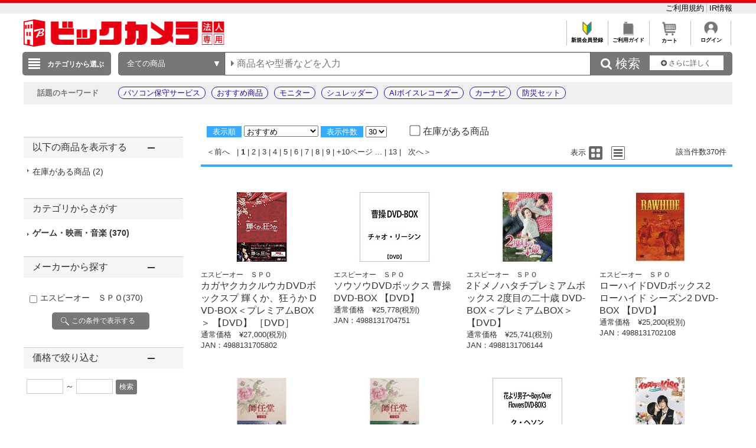

--- FILE ---
content_type: text/html; charset=shift_jis
request_url: https://houjin.biccamera.com/product/result.aspx?sku=12737695&product_maker_code=%83G%83X%83s%81%5B%83I%81%5B%81%40%82r%82o%82n
body_size: 29850
content:
<!DOCTYPE HTML PUBLIC "-//W3C//DTD HTML 4.01//EN" "http://www.w3.org/TR/html4/strict.dtd">

<html lang="ja">
	
	
	<head>
		<meta http-equiv="Content-Type" content="text/html; charset=Shift_JIS">
		<!-- MOBIFY - DO NOT ALTER - PASTE IMMEDIATELY AFTER OPENING HEAD TAG -->
		<script type="text/javascript">/*<![CDATA[*/(function(e,f){function h(a){if(a.mode){var b=g("mobify-mode");b&&a[b]||(b=a.mode(c.ua));return a[b]}return a}function m(){function a(a){e.addEventListener(a,function(){c[a]=+new Date},!1)}e.addEventListener&&(a("DOMContentLoaded"),a("load"))}function n(){if(!f.visibilityState||!f.hidden){var a=new Date;a.setTime(a.getTime()+3E5);f.cookie="mobify-path=; expires="+a.toGMTString()+"; path=/";e.location.reload()}}function p(){k({src:"https://preview.mobify.com/v7/"})}function g(a){if(a=f.cookie.match(new RegExp("(^|; )"+a+"((=([^;]*))|(; |$))")))return a[4]||""}function l(a){f.write('<plaintext style="display:none">');setTimeout(function(){d.capturing=!0;a()},0)}function k(a,b){var e=f.getElementsByTagName("script")[0],c=f.createElement("script"),d;for(d in a)c[d]=a[d];b&&c.setAttribute("class",b);e.parentNode.insertBefore(c,e)}var d=e.Mobify={},c=d.Tag={};d.points=[+new Date];d.tagVersion=[7,0];c.ua=e.navigator.userAgent;c.getOptions=h;c.init=function(a){c.options=a;if(""!==g("mobify-path"))if(m(),a.skipPreview||"true"!=g("mobify-path")&&!/mobify-path=true/.test(e.location.hash)){var b=h(a);if(b){var d=function(){b.post&&b.post()};a=function(){b.pre&&b.pre();k({id:"mobify-js",src:b.url,onerror:n,onload:d},"mobify")};!1===b.capture?a():l(a)}}else l(p)}})(window,document);(function(){var i="//cdn.mobify.com/sites/bic-camera-houjin/production/adaptive.min.js";Mobify.Tag.init({mode:function(i){return/^((?!windows\sphone).)*(ip(hone|od)|android.*(mobile)(?!.*firefox))/i.test(i)?"enabled":"desktop"},enabled:{url:i},desktop:{capture:!1,url:"//a.mobify.com/bic-camera-houjin/a.js"}})})();/*]]>*/</script>
		<!-- END MOBIFY -->
		<title>商品一覧 | 法人専用ビックカメラ.com</title>
		<meta http-equiv="Pragma" content="no-cache">
		<meta name="author" content="biccamera">
		<meta name="copyright" content="biccamera">
		<meta content="法人専用ビックカメラ.comは、株式会社ビックカメラの法人様専用ECサイトです。請求書払いや見積書の作成、購買データ管理など、ビジネスユーザ様のご要望にお応えし、国内大手企業様、大学様、自治体様等々より大変ご好評をいただいております。" name="description">
		<meta content="商品一覧 | 法人専用ビックカメラ.com" name="keyword">
		<meta http-equiv="X-UA-Compatible" content="IE=edge">
		<meta content="MSHTML 6.00.2800.1276" name="GENERATOR">
		<meta charset="Shift_JIS">
		<link href="/images/style.css?ver=1.0.15" type="text/css" rel="STYLESHEET">
		<link href="/images/favicon.ico" rel="SHORTCUT ICON">
		<script src="/script/archive_util.js" type="text/javascript" charset="Shift_JIS"></script>

		<script src="/script/jquery.js" type="text/javascript" charset="shift_jis"></script>
		<link href="/images/responsive/css/etc/font-awesome.min.css" rel="STYLESHEET">
		<link href="/images/sarch_style.css" type="text/css" rel="STYLESHEET">

		
		<script src="/images/responsive/js/jquery.menu-aim.js" type="text/javascript"></script>
		<script src="/images/responsive/js/jquery.ah-placeholder.js" type="text/javascript"></script>

		<link href="/images/local.css?key=1" type="text/css" rel="STYLESHEET">
		<link href="/images/colorbox.css" type="text/css" rel="STYLESHEET">
		<link href="/images/jquery.bxslider.min.css" type="text/css" rel="STYLESHEET">
		<link href="/images/localBIC.css" type="text/css" rel="STYLESHEET">


	</head>

	<body>
		<script language="javascript">
<!--
  function faset_view_change(){
	jQuery("[id=faset_list_item2]").fadeToggle();
	jQuery('#faset_show_change').html('<a href="JavaScript:faset_view_change2();">－元に戻す</a>');
	jQuery('#faset_show_change').wrap('<p class="bcs_close"></a>');
  }

  function faset_view_change2(){
	jQuery("[id=faset_list_item2]").fadeToggle();
	jQuery('#faset_show_change').html('<a href="JavaScript:faset_view_change();">＋もっと表示する</a>');
	jQuery('#faset_show_change').wrap('<p class="bcs_open"></a>');
  }

  var getUrlVars = function(){
    var vars = {}; 
    var param = location.search.substring(1).split('&');
    for(var i = 0; i < param.length; i++) {
        var keySearch = param[i].search(/=/);
        var key = '';
        if(keySearch != -1) key = param[i].slice(0, keySearch);
        var val = param[i].slice(param[i].indexOf('=', 0) + 1);
        if(key != '') vars[key] = decodeURI(val);
    }
  }

  function searchURL(){
    var url = window.location.href;
    url = GetSeoUrlString(url, "product_maker_sbrkm");
	var str ="&product_maker_sbrkm=";
	var p_maker = document.getElementsByName("p_maker_nm");
	for (var i = 0; i < p_maker.length; i++){
		if(p_maker[i].checked) //(color1[i].checked === true)と同じ
			url = url + str + p_maker[i].value;
	}
	window.location.href = GetSeoUrlString(url, "");
  }
  function priceSearch(){
      var url = window.location.href;
      url = GetSeoUrlString(url, "price_from,price_to");
      var priceform = document.forms.priceSearchForm;
      if(priceform.price_from.value == "" ){
          priceform.price_from.value = 0;
      }
      if(priceform.price_to.value == "" ){
          priceform.price_to.value = "";
      }
      if ( url.indexOf('?') != -1) {
          url += "&price_to=" + priceform.price_to.value + "&price_from=" + priceform.price_from.value;
      } else {
          url += "?price_to=" + priceform.price_to.value + "&price_from=" + priceform.price_from.value;
      }
      window.location.href = GetSeoUrlString(url, "");
  }
  function specSearch(spec){
      var url = spec.href;
      for (var cnt = 0; cnt < document.forms.length; cnt++){
          var specSelectForm = document.forms[cnt];
          if( specSelectForm.id == "specSelectForm"){
              var formNm = specSelectForm.name;
              var specKey = formNm.substr(0,formNm.length-5);
              var specNm = "";
              if(undefined !== specSelectForm.elements[specKey].length){
//              if(undefined !== document.getElementsByName(formNm).length){
                  for (var i = 0; i < specSelectForm.elements[specKey].length; i ++) {
//                  for (var i = 0; i < document.getElementsByName(formNm).length; i ++) {
                      if(specSelectForm.elements[specKey][i].checked){
                          if(specNm != "" ) specNm += "%23%23%23";
                          specNm += specSelectForm.elements[specKey][i].value;
                      }
                  }
              }else if(undefined !== specSelectForm.elements[specKey]){
                  if(specSelectForm.elements[specKey].checked){
                      specNm = specSelectForm.elements[specKey].value;
                  }
              }
              if (specNm != null && specNm != "") {
                  if ( url.indexOf('?') != -1) {
                      url += "&spec_category=" + specNm;
                  } else {
                      url += "?spec_category=" + specNm;
                  }
              }
          }
      }

      var makerSearchForm = document.forms.makerSearchForm;
      var entrNm = "";
      if(undefined !== makerSearchForm.p_maker_nm.length){
          url = GetSeoUrlString(url, "product_maker_sbrkm");
          for (var i = 0; i < makerSearchForm.p_maker_nm.length; i ++) {
              if(makerSearchForm.p_maker_nm[i].checked){
                  if(entrNm != "" ) entrNm += "&product_maker_sbrkm=";
                  entrNm += makerSearchForm.p_maker_nm[i].value;
              }
          }
      }else if(undefined !== makerSearchForm.p_maker_nm){
          url = GetSeoUrlString(url, "product_maker_sbrkm");
          if(makerSearchForm.p_maker_nm.checked){
              entrNm = makerSearchForm.p_maker_nm.value;
          }
      }
      if (entrNm != null && entrNm != "") {
          if ( url.indexOf('?') != -1) {
              url += "&product_maker_sbrkm="+entrNm;
          } else {
              url += "?product_maker_sbrkm="+entrNm;
          }
      }
        var colorSearchForm = document.forms.colorSearchForm;
        if (colorSearchForm != null) {
            var colorSystem = "";
            if(undefined !== colorSearchForm.color_system_select.length){
                url = GetSeoUrlString(url, "color");
                for (var i = 0; i < colorSearchForm.color_system_select.length; i ++) {
                    if(colorSearchForm.color_system_select[i].checked){
                        if(colorSystem != "" ) colorSystem += "&color=";
                        colorSystem += colorSearchForm.color_system_select[i].value;
                    }
                }
            }else if(undefined !== colorSearchForm.color_system_select){
                url = GetSeoUrlString(url, "color");
                if(colorSearchForm.color_system_select.checked){
                    colorSystem = colorSearchForm.color_system_select.value;
                }
            }
            if (colorSystem != null && colorSystem != "") {
                if ( url.indexOf('?') != -1) {
                    url += "&color="+colorSystem;
                } else {
                    url += "?color="+colorSystem;
                }
            }
        }
        
      if (url.length > 2000) {
          alert("絞り込み条件数が上限を超えています。絞り込み条件の変更をお願いします。");
          event.returnValue = false;
      } else {
          spec.href = GetSeoUrlString(url, "");
      }
  }
  function specClear(spec) {
    var formName = spec + "_Form";
    if(undefined !== document.forms[formName].elements[spec].length) {
      for (var i=0; i<document.forms[formName].elements[spec].length; i++){
        document.forms[formName].elements[spec][i].checked = false;
      }
    } else {
      document.forms[formName].elements[spec].checked = false;
    }
  } 
  function GetSeoUrlString(url,exParam) {
        var _url = "";
        if (1 < url.length) {
            var querys = url.split("?",2);
            if (querys.length < 2) {
                return querys[0];
            }
            var query = querys[1];
            var parameters = query.split('&');
            for (var i = 0; i < parameters.length; i++) {
                var exParamArray = exParam.split(',');
                var exFlg = false;
                for (var j = 0; j < exParamArray.length; j++) {
                  if ((exParamArray[j] != "") && (parameters[i].indexOf(exParamArray[j] + "=") == 0)) {
                      exFlg = true;
                  }
                }
                if (true == exFlg) {
                  continue;
                }
                if (_url.length == 0) {
                    _url = querys[0] + "?"
                } else {
                    _url = _url + "&";
                }
                _url = _url + parameters[i];
            }
            return _url;
        }
        return url;
    }
jQuery(function(){
  jQuery(".bcs_open a").on('click',function(){
    jQuery(this).parent().prevAll(".bcs_openContent").slideUp(500);
    jQuery(this).parent().next().css("display","block");
    jQuery(this).parent().prev().css("display","block");
    jQuery(this).parent().css("display","none");
    return false;
  });
  jQuery(".bcs_close a").on('click',function(){
    jQuery(this).parent().prevAll(".bcs_openContent").slideUp(500);
    jQuery(this).parent().prev().css("display","block");
    jQuery(this).parent().prev().prev().css("display","none");
    jQuery(this).parent().css("display","none");
    return false;
  });
  jQuery(".bcs_openContent h2").on('click',function(){
    jQuery(this).parent().prevAll(".bcs_checkList").slideUp(500);
    if (jQuery(this).next().css('display') == 'block') {
        jQuery(this).next().css("display","none");
        jQuery(this).parent().toggleClass("bcs_close");
    } else {
        jQuery(this).next().css("display","block");
        jQuery(this).parent().removeClass("bcs_close");
    }
    return false;
  });
});

function DispVisibleType(element){
  document.getElementById("disptyp").value = element.id;
}
-->
		</script>

		
<script>
dataLayer=[{
  'ShowSKU': '\u0031\u0032\u0037\u0033\u0037\u0036\u0039\u0035',
  'SearchGID': '',
  'SearchSKeyword': '',
  'Server': '\u0045\u0043\u0057\u0045\u0042\u0034\u0031\u0032',
  'IP': '\u0033\u002e\u0031\u0034\u0035\u002e\u0031\u0035\u0033\u002e\u0032\u0033',
  'CName': ''
}];
</script>

<noscript><iframe src="//www.googletagmanager.com/ns.html?id=GTM-WQ5T3S"
height="0" width="0" style="display:none;visibility:hidden"></iframe></noscript>
<script>(function(w,d,s,l,i){w[l]=w[l]||[];w[l].push({'gtm.start':
new Date().getTime(),event:'gtm.js'});var f=d.getElementsByTagName(s)[0],
j=d.createElement(s),dl=l!='dataLayer'?'&l='+l:'';j.async=true;j.src=
'//www.googletagmanager.com/gtm.js?id='+i+dl;f.parentNode.insertBefore(j,f);
})(window,document,'script','dataLayer','GTM-WQ5T3S');</script>

<header style="border-top: 5px solid #e60012;">
	<div style="padding: 7px auto;background: #eee;">
		<div style="width:1200px;margin:0 auto;">

			<ul style="overflow: hidden;list-style: none; ">
				<li style="float: left; width: 40%;">

				</li>
				<li style="float: left;">
					<a href="https://houjin.biccamera.com/member/my_menu.aspx" style="color:black;"></a>
				</li>
				<li style="list-style: none;float: right;">
					<a href="https://houjin.biccamera.com/topics/index.aspx?id=terms&sid=0&tid=SHOPPING" style="#C0C0C0;font-size: small; bold;text-decoration: none;color:black;border-right:solid 1px #C0C0C0;">ご利用規約&nbsp;</a>
					<a href="https://www.biccamera.co.jp/ir/index.html" style="font-size: small; bold;text-decoration: none;color:black;">IR情報</a>
				</li>
			</ul>
		</div>
	</div>
	<div class="global_header">
	

<div class="global_header_area_1">
	

<div style="float:left;">
<a href="https://houjin.biccamera.com/">
<img src="https://houjin-image.biccamera.com/images/system_icon/frame/newb-logo_s.png" style="width:340px;height:46px;">
</a>
</div> <!-- CLMT:2026/01/20 12:05:19 -->


	
	<!--■ヘッダーJS サジェスト・TOP用■-->
	<script src="/images/js/jquery-1.8.3.js" type="text/javascript"></script>
	<div style="width:100%;">
		<div style="height:35px;">
			<table style="margin-left:auto">
				<tr>

					<td style="text-align:center;border-left: solid 1px #C0C0C0;font-size: xx-small;overflow: hidden;">
					<a href="https://houjin.biccamera.com/topics/index.aspx?id=ENTRY&sid=0&tid=SHOPPING" style="color:black;font-weight: bold;text-decoration: none;">
					<img src="/images/system_icon/frame/bt_new_member_register.jpg" alt="新規会員登録"width="25px;"style="padding:0px 20px 0px 20px;">
					</br>新規会員登録</a>
					</td>

					<td style="text-align:center;border-left: solid 1px #C0C0C0;font-size: xx-small;overflow: hidden;">	
					<a href="https://houjin.biccamera.com/topics/index.aspx?id=guide&sid=00&tid=SHOPPING"style="color:black;font-weight: bold;text-decoration: none;">
					<img src="/images/system_icon/frame/bt_guide.jpg" alt="ご利用ガイド"width="25px;"style="padding:0px 20px 0px 20px;">
					</br>ご利用ガイド</a>
					</td>
					<td style="text-align:center;border-left: solid 1px #C0C0C0;font-size: xx-small;overflow: hidden;">	
					<a href="https://houjin.biccamera.com/cart/index.aspx"style="color:black;font-weight: bold;text-decoration: none;">
					<img src="/images/system_icon/frame/bt_cart.jpg" alt="カートを見る"width="25px;"style="padding:0px 20px 0px 20px;">
					</br>カート</a>
					</td>

					<td style="text-align:center;border-left: solid 1px #C0C0C0;border-right: solid 1px #C0C0C0;font-size: xx-small;overflow: hidden;">
					<a href="https://houjin.biccamera.com/login/login.aspx?RURL=%2fproduct%2fresult.aspx%3fsku%3d12737695%26product_maker_code%3d%2583G%2583X%2583s%2581%255B%2583I%2581%255B%2581%2540%2582r%2582o%2582n"style="color:black;font-weight: bold;text-decoration: none;">
					<img src="/images/system_icon/frame/bt_account.png" alt="ログイン"width="25px;"style="padding:0px 20px 0px 20px;">
					<br>ログイン</a>
					</td>

				</tr>
			</table>
		</div>
	</div>
</div>

<div class="global_header_area_2">
	
	<!-- GLOBAL_HEADER_2 --><!-- CLMT:2026/01/20 12:05:19 -->
	
</div>
<link href="/images/search_bar_style.css" type="text/css" rel="STYLESHEET">
<!-- headerBtm-pc950n -->
<div class="headerBtm-pc950n">

<!-- *****************FORM-PC***************** -->

<!-- searchCheck-pc100n -->
<div class="searchCheck-pc100n">
	<div class="bcs_bottom">
		<div class="bcs_layoutInner">
			<div class="bcs_categoryBox">
				<div class="bcs_categoryBox">
					<div class="bcs_categoryBtn">
						<p class="bcs_btn bcs_btn_floor_map">
							<a id="ChoiseCategoryId">カテゴリから選ぶ</a>
						</p>
						<div class="bcs_floorMap" style="" id="bcs_floorMap">
							<div class="bcs_inner" style="z-index: 9999;position: relative;">
								<ul class="bcs_cat">

									<li class="fm-home" id='001150-a'>
										<p>
											<a href="/product/result.aspx?ctid=001150 ">家電・エアコン・照明 </a>
										</p>

										<div class="bcs_subCatWrap bcs_short" id='001150-b' style="width: 550px;">
											<div class="bcs_subCat">
												<h3>家電・エアコン・照明 </h3>
												<ul class="bcs_txtList" style="width: 550px;">

													<li class ="ul_bcs_cat_li">
														<a href="/product/result.aspx?ctid=001150015">洗濯機・洗濯乾燥機</a>
													</li>

													<li class ="ul_bcs_cat_li">
														<a href="/product/result.aspx?ctid=001150010">冷蔵庫・冷凍庫</a>
													</li>

													<li class ="ul_bcs_cat_li">
														<a href="/product/result.aspx?ctid=001150005">エアコン・窓用エアコン</a>
													</li>

													<li class ="ul_bcs_cat_li">
														<a href="/product/result.aspx?ctid=001150041">加湿器・関連品</a>
													</li>

													<li class ="ul_bcs_cat_li">
														<a href="/product/result.aspx?ctid=001150040">暖房器具</a>
													</li>

													<li class ="ul_bcs_cat_li">
														<a href="/product/result.aspx?ctid=001150020">掃除機・クリーナー</a>
													</li>

													<li class ="ul_bcs_cat_li">
														<a href="/product/result.aspx?ctid=001150065">照明器具</a>
													</li>

													<li class ="ul_bcs_cat_li">
														<a href="/product/result.aspx?ctid=001150070">電球・蛍光灯・点灯管</a>
													</li>

													<li class ="ul_bcs_cat_li">
														<a href="/product/result.aspx?ctid=001150035">空気清浄機・イオン発生器</a>
													</li>

													<li class ="ul_bcs_cat_li">
														<a href="/product/result.aspx?ctid=001150160">アイロン・スチーマー</a>
													</li>

													<li class ="ul_bcs_cat_li">
														<a href="/product/result.aspx?ctid=001150060">ミシン・毛玉取り</a>
													</li>

													<li class ="ul_bcs_cat_li">
														<a href="/product/result.aspx?ctid=001150110">除湿機・乾燥機</a>
													</li>

													<li class ="ul_bcs_cat_li">
														<a href="/product/result.aspx?ctid=001150100">扇風機・サーキュレーター</a>
													</li>

													<li class ="ul_bcs_cat_li">
														<a href="/product/result.aspx?ctid=001150190">手芸用品</a>
													</li>

													<li class ="ul_bcs_cat_li">
														<a href="/product/result.aspx?ctid=001150140">換気扇</a>
													</li>

													<li class ="ul_bcs_cat_li">
														<a href="/product/result.aspx?ctid=001150090">住宅設備</a>
													</li>

												</ul>
												<p class="bcs_imgBnr">

													<!--フリーHTMLここから-->
													<!-- CLMT:2026/01/20 12:05:24 -->
													<!--フリーHTMLここまで-->
												</p>
											</div>
										</div>

									</li>

									<li class="fm-home" id='001153-a'>
										<p>
											<a href="/product/result.aspx?ctid=001153 ">キッチン家電 </a>
										</p>

										<div class="bcs_subCatWrap bcs_short" id='001153-b' style="width: 550px;">
											<div class="bcs_subCat">
												<h3>キッチン家電 </h3>
												<ul class="bcs_txtList" style="width: 550px;">

													<li class ="ul_bcs_cat_li">
														<a href="/product/result.aspx?ctid=001153005">電子レンジ・オーブンレンジ</a>
													</li>

													<li class ="ul_bcs_cat_li">
														<a href="/product/result.aspx?ctid=001153010">炊飯器・精米機</a>
													</li>

													<li class ="ul_bcs_cat_li">
														<a href="/product/result.aspx?ctid=001153075">冷蔵庫・冷凍庫</a>
													</li>

													<li class ="ul_bcs_cat_li">
														<a href="/product/result.aspx?ctid=001153055">食洗機・食器乾燥機</a>
													</li>

													<li class ="ul_bcs_cat_li">
														<a href="/product/result.aspx?ctid=001153020">ケトル・ポット</a>
													</li>

													<li class ="ul_bcs_cat_li">
														<a href="/product/result.aspx?ctid=001153025">トースター</a>
													</li>

													<li class ="ul_bcs_cat_li">
														<a href="/product/result.aspx?ctid=001153040">コーヒーメーカー・エスプレッソマシン</a>
													</li>

													<li class ="ul_bcs_cat_li">
														<a href="/product/result.aspx?ctid=001153030">ガスコンロ・ガステーブル</a>
													</li>

													<li class ="ul_bcs_cat_li">
														<a href="/product/result.aspx?ctid=001153080">ホットプレート・たこ焼き器</a>
													</li>

													<li class ="ul_bcs_cat_li">
														<a href="/product/result.aspx?ctid=001153085">調理鍋・専用調理家電</a>
													</li>

													<li class ="ul_bcs_cat_li">
														<a href="/product/result.aspx?ctid=001153035">IHクッキングヒーター・電気コンロ</a>
													</li>

													<li class ="ul_bcs_cat_li">
														<a href="/product/result.aspx?ctid=001153095">ミキサー・ジューサー・フードプロセッサー</a>
													</li>

													<li class ="ul_bcs_cat_li">
														<a href="/product/result.aspx?ctid=001153060">浄水器・整水器・水素生成器</a>
													</li>

													<li class ="ul_bcs_cat_li">
														<a href="/product/result.aspx?ctid=001153110">フライヤー・ロースター・蒸し器</a>
													</li>

													<li class ="ul_bcs_cat_li">
														<a href="/product/result.aspx?ctid=001153130">低温調理器・関連品</a>
													</li>

													<li class ="ul_bcs_cat_li">
														<a href="/product/result.aspx?ctid=001153090">スイーツメーカー・デザートメーカー</a>
													</li>

													<li class ="ul_bcs_cat_li">
														<a href="/product/result.aspx?ctid=001153120">ホームベーカリー・餅つき機・製麺機</a>
													</li>

													<li class ="ul_bcs_cat_li">
														<a href="/product/result.aspx?ctid=001153050">炭酸水メーカー・お茶メーカー</a>
													</li>

													<li class ="ul_bcs_cat_li">
														<a href="/product/result.aspx?ctid=001153070">生ゴミ処理機・アクセサリー</a>
													</li>

													<li class ="ul_bcs_cat_li">
														<a href="/product/result.aspx?ctid=001153045">ワインセラー・クーラー</a>
													</li>

													<li class ="ul_bcs_cat_li">
														<a href="/product/result.aspx?ctid=001153100">業務用調理器</a>
													</li>

												</ul>
												<p class="bcs_imgBnr">

													<!--フリーHTMLここから-->
													<!-- CLMT:2026/01/20 12:05:24 -->
													<!--フリーHTMLここまで-->
												</p>
											</div>
										</div>

									</li>

									<li class="fm-home" id='001100-a'>
										<p>
											<a href="/product/result.aspx?ctid=001100 ">パソコン・周辺機器・PCソフト </a>
										</p>

										<div class="bcs_subCatWrap bcs_short" id='001100-b' style="width: 550px;">
											<div class="bcs_subCat">
												<h3>パソコン・周辺機器・PCソフト </h3>
												<ul class="bcs_txtList" style="width: 550px;">

													<li class ="ul_bcs_cat_li">
														<a href="/product/result.aspx?ctid=001100009">パソコン・タブレットPC</a>
													</li>

													<li class ="ul_bcs_cat_li">
														<a href="/product/result.aspx?ctid=001100013">ゲーミングPC・デバイス</a>
													</li>

													<li class ="ul_bcs_cat_li">
														<a href="/product/result.aspx?ctid=001100190">新生活応援セット(パソコン)</a>
													</li>

													<li class ="ul_bcs_cat_li">
														<a href="/product/result.aspx?ctid=001100012">Mac・iPad・Apple関連</a>
													</li>

													<li class ="ul_bcs_cat_li">
														<a href="/product/result.aspx?ctid=001100085">モニター・ディスプレイ</a>
													</li>

													<li class ="ul_bcs_cat_li">
														<a href="/product/result.aspx?ctid=001100007">キーボード・マウス・入力機器</a>
													</li>

													<li class ="ul_bcs_cat_li">
														<a href="/product/result.aspx?ctid=001100105">無線LAN・Wi-Fiルーター・ネットワーク機器</a>
													</li>

													<li class ="ul_bcs_cat_li">
														<a href="/product/result.aspx?ctid=001100095">HDD/SSD/USBメモリ関連</a>
													</li>

													<li class ="ul_bcs_cat_li">
														<a href="/product/result.aspx?ctid=001100065">プリンター</a>
													</li>

													<li class ="ul_bcs_cat_li">
														<a href="/product/result.aspx?ctid=001100170">プリンターインク・トナーカートリッジ</a>
													</li>

													<li class ="ul_bcs_cat_li">
														<a href="/product/result.aspx?ctid=001100175">コピー用紙・印刷用紙</a>
													</li>

													<li class ="ul_bcs_cat_li">
														<a href="/product/result.aspx?ctid=001100075">スキャナー・関連品</a>
													</li>

													<li class ="ul_bcs_cat_li">
														<a href="/product/result.aspx?ctid=001100165">パソコンソフト</a>
													</li>

													<li class ="ul_bcs_cat_li">
														<a href="/product/result.aspx?ctid=001100150">DOS/Vパーツ関連</a>
													</li>

													<li class ="ul_bcs_cat_li">
														<a href="/product/result.aspx?ctid=001100042">パソコンアクセサリー</a>
													</li>

													<li class ="ul_bcs_cat_li">
														<a href="/product/result.aspx?ctid=001100040">タブレットPCアクセサリー</a>
													</li>

													<li class ="ul_bcs_cat_li">
														<a href="/product/result.aspx?ctid=001100097">外付けディスクドライブ関連</a>
													</li>

													<li class ="ul_bcs_cat_li">
														<a href="/product/result.aspx?ctid=001100087">各種接続ケーブル・アダプター</a>
													</li>

													<li class ="ul_bcs_cat_li">
														<a href="/product/result.aspx?ctid=001100112">ウェブカメラ・ボイスチャット</a>
													</li>

													<li class ="ul_bcs_cat_li">
														<a href="/product/result.aspx?ctid=001100082">パソコンケース・バッグ</a>
													</li>

													<li class ="ul_bcs_cat_li">
														<a href="/product/result.aspx?ctid=001100180">データ用メディア</a>
													</li>

													<li class ="ul_bcs_cat_li">
														<a href="/product/result.aspx?ctid=001100185">パソコンデスク・チェア</a>
													</li>

													<li class ="ul_bcs_cat_li">
														<a href="/product/result.aspx?ctid=001100130">ＩＣカードリーダー・指紋／生体認証</a>
													</li>

													<li class ="ul_bcs_cat_li">
														<a href="/product/result.aspx?ctid=001100140">ワンセグチューナー・レシーバー</a>
													</li>

													<li class ="ul_bcs_cat_li">
														<a href="/product/result.aspx?ctid=001100155">DTM関連</a>
													</li>

													<li class ="ul_bcs_cat_li">
														<a href="/product/result.aspx?ctid=001100020">電子書籍リーダー・関連品</a>
													</li>

													<li class ="ul_bcs_cat_li">
														<a href="/product/result.aspx?ctid=001100081">掃除・収納・耐震・サプライ</a>
													</li>

												</ul>
												<p class="bcs_imgBnr">

													<!--フリーHTMLここから-->
													<!-- CLMT:2026/01/20 12:05:16 -->
													<!--フリーHTMLここまで-->
												</p>
											</div>
										</div>

									</li>

									<li class="fm-home" id='001120-a'>
										<p>
											<a href="/product/result.aspx?ctid=001120 ">カメラ・カメラレンズ・メモリーカード </a>
										</p>

										<div class="bcs_subCatWrap bcs_short" id='001120-b' style="width: 550px;">
											<div class="bcs_subCat">
												<h3>カメラ・カメラレンズ・メモリーカード </h3>
												<ul class="bcs_txtList" style="width: 550px;">

													<li class ="ul_bcs_cat_li">
														<a href="/product/result.aspx?ctid=001120001">ミラーレス一眼・デジタル一眼レフ・デジタルカメラ</a>
													</li>

													<li class ="ul_bcs_cat_li">
														<a href="/product/result.aspx?ctid=001120030">デジタルカメラアクセサリー</a>
													</li>

													<li class ="ul_bcs_cat_li">
														<a href="/product/result.aspx?ctid=001120015">カメラレンズ</a>
													</li>

													<li class ="ul_bcs_cat_li">
														<a href="/product/result.aspx?ctid=001120080">カメラレンズアクセサリー</a>
													</li>

													<li class ="ul_bcs_cat_li">
														<a href="/product/result.aspx?ctid=001120025">メモリーカード・カードリーダー</a>
													</li>

													<li class ="ul_bcs_cat_li">
														<a href="/product/result.aspx?ctid=001120045">レンズフィルター</a>
													</li>

													<li class ="ul_bcs_cat_li">
														<a href="/product/result.aspx?ctid=001120017">ビデオカメラ</a>
													</li>

													<li class ="ul_bcs_cat_li">
														<a href="/product/result.aspx?ctid=001120020">ビデオカメラアクセサリー</a>
													</li>

													<li class ="ul_bcs_cat_li">
														<a href="/product/result.aspx?ctid=001120046">アクションカメラ</a>
													</li>

													<li class ="ul_bcs_cat_li">
														<a href="/product/result.aspx?ctid=001120047">アクションカメラアクセサリー</a>
													</li>

													<li class ="ul_bcs_cat_li">
														<a href="/product/result.aspx?ctid=001120048">ドローン</a>
													</li>

													<li class ="ul_bcs_cat_li">
														<a href="/product/result.aspx?ctid=001120049">ドローンアクセサリー</a>
													</li>

													<li class ="ul_bcs_cat_li">
														<a href="/product/result.aspx?ctid=001120050">三脚・一脚・雲台</a>
													</li>

													<li class ="ul_bcs_cat_li">
														<a href="/product/result.aspx?ctid=001120055">ストロボ・フラッシュ・LEDライト</a>
													</li>

													<li class ="ul_bcs_cat_li">
														<a href="/product/result.aspx?ctid=001120060">双眼鏡・天体望遠鏡・光学機器</a>
													</li>

													<li class ="ul_bcs_cat_li">
														<a href="/product/result.aspx?ctid=001120070">カメラバッグ・ケース</a>
													</li>

													<li class ="ul_bcs_cat_li">
														<a href="/product/result.aspx?ctid=001120075">撮影関連品</a>
													</li>

													<li class ="ul_bcs_cat_li">
														<a href="/product/result.aspx?ctid=001120085">フィルム・関連品</a>
													</li>

													<li class ="ul_bcs_cat_li">
														<a href="/product/result.aspx?ctid=001120090">保管・メンテナンス用品</a>
													</li>

													<li class ="ul_bcs_cat_li">
														<a href="/product/result.aspx?ctid=001120095">デジタルフォトフレーム・関連品</a>
													</li>

													<li class ="ul_bcs_cat_li">
														<a href="/product/result.aspx?ctid=001120100">水中カメラ・ハウジング関連</a>
													</li>

													<li class ="ul_bcs_cat_li">
														<a href="/product/result.aspx?ctid=001120105">ストラップ・関連品</a>
													</li>

													<li class ="ul_bcs_cat_li">
														<a href="/product/result.aspx?ctid=001120115">暗室用品</a>
													</li>

													<li class ="ul_bcs_cat_li">
														<a href="/product/result.aspx?ctid=001120120">アルバム・額縁・写真整理用品</a>
													</li>

													<li class ="ul_bcs_cat_li">
														<a href="/product/result.aspx?ctid=001120130">フィルムカメラ・トイカメラ</a>
													</li>

													<li class ="ul_bcs_cat_li">
														<a href="/product/result.aspx?ctid=001120131">大・中判カメラアクセサリー</a>
													</li>

													<li class ="ul_bcs_cat_li">
														<a href="/product/result.aspx?ctid=001120132">チェキ・インスタントカメラ</a>
													</li>

													<li class ="ul_bcs_cat_li">
														<a href="/product/result.aspx?ctid=001120140">写真プリンター</a>
													</li>

													<li class ="ul_bcs_cat_li">
														<a href="/product/result.aspx?ctid=001120125">プロ機材(スタジオ撮影用品)</a>
													</li>

													<li class ="ul_bcs_cat_li">
														<a href="/product/result.aspx?ctid=001120155">プロ向け動画撮影アクセサリー</a>
													</li>

												</ul>
												<p class="bcs_imgBnr">

													<!--フリーHTMLここから-->
													<!-- CLMT:2026/01/20 12:05:16 -->
													<!--フリーHTMLここまで-->
												</p>
											</div>
										</div>

									</li>

									<li class="fm-home" id='001130-a'>
										<p>
											<a href="/product/result.aspx?ctid=001130 ">テレビ・レコーダー </a>
										</p>

										<div class="bcs_subCatWrap bcs_short" id='001130-b' style="">
											<div class="bcs_subCat">
												<h3>テレビ・レコーダー </h3>
												<ul class="bcs_txtList" style="">

													<li class ="">
														<a href="/product/result.aspx?ctid=001130005">テレビ</a>
													</li>

													<li class ="">
														<a href="/product/result.aspx?ctid=001130015">レコーダー</a>
													</li>

													<li class ="">
														<a href="/product/result.aspx?ctid=001130060">プレーヤー</a>
													</li>

													<li class ="">
														<a href="/product/result.aspx?ctid=001130045">録画用メディア</a>
													</li>

													<li class ="">
														<a href="/product/result.aspx?ctid=001130020">プロジェクター</a>
													</li>

													<li class ="">
														<a href="/product/result.aspx?ctid=001130010">テレビ台・テレビスタンド</a>
													</li>

													<li class ="">
														<a href="/product/result.aspx?ctid=001130030">アンテナケーブル・パーツ</a>
													</li>

													<li class ="">
														<a href="/product/result.aspx?ctid=001130035">AVケーブル・プラグ</a>
													</li>

													<li class ="">
														<a href="/product/result.aspx?ctid=001130075">テレビリモコン・レコーダーリモコン</a>
													</li>

													<li class ="">
														<a href="/product/result.aspx?ctid=001130085">テレビアクセサリ・壁掛け金具</a>
													</li>

													<li class ="">
														<a href="/product/result.aspx?ctid=001130050">ホームシアター</a>
													</li>

													<li class ="">
														<a href="/product/result.aspx?ctid=001130025">アンテナ・チューナー</a>
													</li>

													<li class ="">
														<a href="/product/result.aspx?ctid=001130070">セレクター・映像分配</a>
													</li>

													<li class ="">
														<a href="/product/result.aspx?ctid=001130040">AV関連機器</a>
													</li>

												</ul>
												<p class="bcs_imgBnr">

													<!--フリーHTMLここから-->
													<!-- CLMT:2026/01/20 12:05:19 -->
													<!--フリーHTMLここまで-->
												</p>
											</div>
										</div>

									</li>

									<li class="fm-home" id='001140-a'>
										<p>
											<a href="/product/result.aspx?ctid=001140 ">オーディオ・電子ピアノ・カー用品 </a>
										</p>

										<div class="bcs_subCatWrap bcs_short" id='001140-b' style="width: 550px;">
											<div class="bcs_subCat">
												<h3>オーディオ・電子ピアノ・カー用品 </h3>
												<ul class="bcs_txtList" style="width: 550px;">

													<li class ="ul_bcs_cat_li">
														<a href="/product/result.aspx?ctid=001140020">イヤホン・ヘッドホン</a>
													</li>

													<li class ="ul_bcs_cat_li">
														<a href="/product/result.aspx?ctid=001140056">スマートスピーカー・ワイヤレススピーカー</a>
													</li>

													<li class ="ul_bcs_cat_li">
														<a href="/product/result.aspx?ctid=001140030">スピーカー・アンプ・レコードプレーヤー</a>
													</li>

													<li class ="ul_bcs_cat_li">
														<a href="/product/result.aspx?ctid=001140025">ミニコンポ・CDラジオ・ラジカセ</a>
													</li>

													<li class ="ul_bcs_cat_li">
														<a href="/product/result.aspx?ctid=001140035">ホームシアター・サウンドバー</a>
													</li>

													<li class ="ul_bcs_cat_li">
														<a href="/product/result.aspx?ctid=001140040">電子ピアノ・楽器・カラオケ・DJ関連</a>
													</li>

													<li class ="ul_bcs_cat_li">
														<a href="/product/result.aspx?ctid=001140045">カーナビ・ドライブレコーダー・カー用品</a>
													</li>

													<li class ="ul_bcs_cat_li">
														<a href="/product/result.aspx?ctid=001140005">ポータブルオーディオ</a>
													</li>

													<li class ="ul_bcs_cat_li">
														<a href="/product/result.aspx?ctid=001140010">iPod・iPod関連品</a>
													</li>

													<li class ="ul_bcs_cat_li">
														<a href="/product/result.aspx?ctid=001140058">ラジオ</a>
													</li>

													<li class ="ul_bcs_cat_li">
														<a href="/product/result.aspx?ctid=001140059">ポータブルCD・カセットプレーヤー・カセットテープ</a>
													</li>

													<li class ="ul_bcs_cat_li">
														<a href="/product/result.aspx?ctid=001140070">オーディオアクセサリー・AVラック</a>
													</li>

													<li class ="ul_bcs_cat_li">
														<a href="/product/result.aspx?ctid=001140055">オーディオケーブル・プラグアダプター</a>
													</li>

													<li class ="ul_bcs_cat_li">
														<a href="/product/result.aspx?ctid=001140015">ボイスレコーダー・関連品</a>
													</li>

													<li class ="ul_bcs_cat_li">
														<a href="/product/result.aspx?ctid=001140061">マイク</a>
													</li>

													<li class ="ul_bcs_cat_li">
														<a href="/product/result.aspx?ctid=001140075">オーディオソフト・CD-R・カセットテープ</a>
													</li>

													<li class ="ul_bcs_cat_li">
														<a href="/product/result.aspx?ctid=001140050">トランシーバー・インカム</a>
													</li>

													<li class ="ul_bcs_cat_li">
														<a href="/product/result.aspx?ctid=001140080">海外向けオーディオ</a>
													</li>

												</ul>
												<p class="bcs_imgBnr">

													<!--フリーHTMLここから-->
													<!-- CLMT:2026/01/20 12:05:19 -->
													<!--フリーHTMLここまで-->
												</p>
											</div>
										</div>

									</li>

									<li class="fm-home" id='001160-a'>
										<p>
											<a href="/product/result.aspx?ctid=001160 ">ビューティー・健康家電 </a>
										</p>

										<div class="bcs_subCatWrap bcs_short" id='001160-b' style="">
											<div class="bcs_subCat">
												<h3>ビューティー・健康家電 </h3>
												<ul class="bcs_txtList" style="">

													<li class ="">
														<a href="/product/result.aspx?ctid=001160020">ヘアケア</a>
													</li>

													<li class ="">
														<a href="/product/result.aspx?ctid=001160040">フェイスケア</a>
													</li>

													<li class ="">
														<a href="/product/result.aspx?ctid=001160050">ボディケア</a>
													</li>

													<li class ="">
														<a href="/product/result.aspx?ctid=001160085">マッサージ機</a>
													</li>

													<li class ="">
														<a href="/product/result.aspx?ctid=001160090">オーラルケア</a>
													</li>

													<li class ="">
														<a href="/product/result.aspx?ctid=001160110">温水便座・暖房便座</a>
													</li>

													<li class ="">
														<a href="/product/result.aspx?ctid=001160135">スマートウォッチ・ウェアラブル端末・歩数計</a>
													</li>

													<li class ="">
														<a href="/product/result.aspx?ctid=001160095">健康管理・計測機器</a>
													</li>

													<li class ="">
														<a href="/product/result.aspx?ctid=001160070">ヘルスケア</a>
													</li>

													<li class ="">
														<a href="/product/result.aspx?ctid=001160180">シャワーヘッド</a>
													</li>

												</ul>
												<p class="bcs_imgBnr">

													<!--フリーHTMLここから-->
													<!-- CLMT:2026/01/20 12:05:19 -->
													<!--フリーHTMLここまで-->
												</p>
											</div>
										</div>

									</li>

									<li class="fm-home" id='001260-a'>
										<p>
											<a href="/product/result.aspx?ctid=001260 ">時計・スマートウォッチ・スーツケース </a>
										</p>

										<div class="bcs_subCatWrap bcs_short" id='001260-b' style="width: 550px;">
											<div class="bcs_subCat">
												<h3>時計・スマートウォッチ・スーツケース </h3>
												<ul class="bcs_txtList" style="width: 550px;">

													<li class ="ul_bcs_cat_li">
														<a href="/product/result.aspx?ctid=001260005">メンズ腕時計</a>
													</li>

													<li class ="ul_bcs_cat_li">
														<a href="/product/result.aspx?ctid=001260015">レディース腕時計</a>
													</li>

													<li class ="ul_bcs_cat_li">
														<a href="/product/result.aspx?ctid=001260175">男女兼用腕時計</a>
													</li>

													<li class ="ul_bcs_cat_li">
														<a href="/product/result.aspx?ctid=001260167">Apple Watch</a>
													</li>

													<li class ="ul_bcs_cat_li">
														<a href="/product/result.aspx?ctid=001260166">スマートウォッチ・ウェアラブル端末</a>
													</li>

													<li class ="ul_bcs_cat_li">
														<a href="/product/result.aspx?ctid=001260035">キッズ腕時計</a>
													</li>

													<li class ="ul_bcs_cat_li">
														<a href="/product/result.aspx?ctid=001260040">音声デジタルウォッチ</a>
													</li>

													<li class ="ul_bcs_cat_li">
														<a href="/product/result.aspx?ctid=001260045">盲人時計</a>
													</li>

													<li class ="ul_bcs_cat_li">
														<a href="/product/result.aspx?ctid=001260090">懐中時計</a>
													</li>

													<li class ="ul_bcs_cat_li">
														<a href="/product/result.aspx?ctid=001260055">壁掛け時計</a>
													</li>

													<li class ="ul_bcs_cat_li">
														<a href="/product/result.aspx?ctid=001260050">目覚まし時計</a>
													</li>

													<li class ="ul_bcs_cat_li">
														<a href="/product/result.aspx?ctid=001260065">置き時計</a>
													</li>

													<li class ="ul_bcs_cat_li">
														<a href="/product/result.aspx?ctid=001260091">時計関連品</a>
													</li>

													<li class ="ul_bcs_cat_li">
														<a href="/product/result.aspx?ctid=001260115">スーツケース・カート</a>
													</li>

													<li class ="ul_bcs_cat_li">
														<a href="/product/result.aspx?ctid=001260125">バッグ</a>
													</li>

													<li class ="ul_bcs_cat_li">
														<a href="/product/result.aspx?ctid=001260180">エコバッグ</a>
													</li>

													<li class ="ul_bcs_cat_li">
														<a href="/product/result.aspx?ctid=001260140">旅行用品</a>
													</li>

													<li class ="ul_bcs_cat_li">
														<a href="/product/result.aspx?ctid=001260165">傘・雨具・レイングッズ</a>
													</li>

												</ul>
												<p class="bcs_imgBnr">

													<!--フリーHTMLここから-->
													<!-- CLMT:2026/01/20 12:05:20 -->
													<!--フリーHTMLここまで-->
												</p>
											</div>
										</div>

									</li>

									<li class="fm-home" id='001170-a'>
										<p>
											<a href="/product/result.aspx?ctid=001170 ">日用品・化粧品・ペット </a>
										</p>

										<div class="bcs_subCatWrap bcs_short" id='001170-b' style="width: 550px;">
											<div class="bcs_subCat">
												<h3>日用品・化粧品・ペット </h3>
												<ul class="bcs_txtList" style="width: 550px;">

													<li class ="ul_bcs_cat_li">
														<a href="/product/result.aspx?ctid=001170055">ボディ・ハンド・リップケア</a>
													</li>

													<li class ="ul_bcs_cat_li">
														<a href="/product/result.aspx?ctid=001170024">衛生・医療用品</a>
													</li>

													<li class ="ul_bcs_cat_li">
														<a href="/product/result.aspx?ctid=001170082">入浴剤・バス用品</a>
													</li>

													<li class ="ul_bcs_cat_li">
														<a href="/product/result.aspx?ctid=001170030">防虫剤・除湿剤</a>
													</li>

													<li class ="ul_bcs_cat_li">
														<a href="/product/result.aspx?ctid=001170019">シャンプー・スタイリング・ヘアケア</a>
													</li>

													<li class ="ul_bcs_cat_li">
														<a href="/product/result.aspx?ctid=001170037">ペット用品</a>
													</li>

													<li class ="ul_bcs_cat_li">
														<a href="/product/result.aspx?ctid=001170028">洗濯洗剤・掃除洗剤・食器用洗剤</a>
													</li>

													<li class ="ul_bcs_cat_li">
														<a href="/product/result.aspx?ctid=001170025">ペーパー類(紙用品)</a>
													</li>

													<li class ="ul_bcs_cat_li">
														<a href="/product/result.aspx?ctid=001170022">口腔ケア・オーラルケア</a>
													</li>

													<li class ="ul_bcs_cat_li">
														<a href="/product/result.aspx?ctid=001170029">消臭剤・芳香剤</a>
													</li>

													<li class ="ul_bcs_cat_li">
														<a href="/product/result.aspx?ctid=001170026">キッチン消耗品・生活雑貨</a>
													</li>

													<li class ="ul_bcs_cat_li">
														<a href="/product/result.aspx?ctid=001170010">健康食品・お菓子</a>
													</li>

													<li class ="ul_bcs_cat_li">
														<a href="/product/result.aspx?ctid=001170015">コスメ・スキンケア・美容</a>
													</li>

													<li class ="ul_bcs_cat_li">
														<a href="/product/result.aspx?ctid=001170016">ベースメイク</a>
													</li>

													<li class ="ul_bcs_cat_li">
														<a href="/product/result.aspx?ctid=001170017">メイク・ネイル用品</a>
													</li>

													<li class ="ul_bcs_cat_li">
														<a href="/product/result.aspx?ctid=001170071">メンズスキンケア・男性化粧品</a>
													</li>

													<li class ="ul_bcs_cat_li">
														<a href="/product/result.aspx?ctid=001170090">フレグランス</a>
													</li>

													<li class ="ul_bcs_cat_li">
														<a href="/product/result.aspx?ctid=001170032">ベビー用品</a>
													</li>

													<li class ="ul_bcs_cat_li">
														<a href="/product/result.aspx?ctid=001170031">介護用品</a>
													</li>

													<li class ="ul_bcs_cat_li">
														<a href="/product/result.aspx?ctid=001170077">生理用品・デリケートゾーンケア</a>
													</li>

													<li class ="ul_bcs_cat_li">
														<a href="/product/result.aspx?ctid=001170050">傘・雨具・レイングッズ</a>
													</li>

													<li class ="ul_bcs_cat_li">
														<a href="/product/result.aspx?ctid=001170038">園芸用品</a>
													</li>

													<li class ="ul_bcs_cat_li">
														<a href="/product/result.aspx?ctid=001170105">日焼け止め・デオドラント商品</a>
													</li>

													<li class ="ul_bcs_cat_li">
														<a href="/product/result.aspx?ctid=001170100">女性肌着用品</a>
													</li>

													<li class ="ul_bcs_cat_li">
														<a href="/product/result.aspx?ctid=001170106">点鼻薬・鼻炎スプレー</a>
													</li>

													<li class ="ul_bcs_cat_li">
														<a href="/product/result.aspx?ctid=001170095">フットケア・靴用品</a>
													</li>

												</ul>
												<p class="bcs_imgBnr">

													<!--フリーHTMLここから-->
													<!-- CLMT:2026/01/20 12:05:20 -->
													<!--フリーHTMLここまで-->
												</p>
											</div>
										</div>

									</li>

									<li class="fm-home" id='001280-a'>
										<p>
											<a href="/product/result.aspx?ctid=001280 ">工具・DIY・防犯・防災・金庫 </a>
										</p>

										<div class="bcs_subCatWrap bcs_short" id='001280-b' style="width: 550px;">
											<div class="bcs_subCat">
												<h3>工具・DIY・防犯・防災・金庫 </h3>
												<ul class="bcs_txtList" style="width: 550px;">

													<li class ="ul_bcs_cat_li">
														<a href="/product/result.aspx?ctid=001280005">切削工具</a>
													</li>

													<li class ="ul_bcs_cat_li">
														<a href="/product/result.aspx?ctid=001280010">生産加工用品</a>
													</li>

													<li class ="ul_bcs_cat_li">
														<a href="/product/result.aspx?ctid=001280015">工事用品</a>
													</li>

													<li class ="ul_bcs_cat_li">
														<a href="/product/result.aspx?ctid=001280020">作業用品</a>
													</li>

													<li class ="ul_bcs_cat_li">
														<a href="/product/result.aspx?ctid=001280025">環境安全用品</a>
													</li>

													<li class ="ul_bcs_cat_li">
														<a href="/product/result.aspx?ctid=001280030">物流保管用品</a>
													</li>

													<li class ="ul_bcs_cat_li">
														<a href="/product/result.aspx?ctid=001280035">研究管理用品</a>
													</li>

													<li class ="ul_bcs_cat_li">
														<a href="/product/result.aspx?ctid=001280040">オフィス住設用品</a>
													</li>

													<li class ="ul_bcs_cat_li">
														<a href="/product/result.aspx?ctid=001280045">ドアホン・インターホン</a>
													</li>

													<li class ="ul_bcs_cat_li">
														<a href="/product/result.aspx?ctid=001280103">宅配ボックス</a>
													</li>

													<li class ="ul_bcs_cat_li">
														<a href="/product/result.aspx?ctid=001280050">防犯用品</a>
													</li>

													<li class ="ul_bcs_cat_li">
														<a href="/product/result.aspx?ctid=001280097">防災グッズ</a>
													</li>

													<li class ="ul_bcs_cat_li">
														<a href="/product/result.aspx?ctid=001280096">地震対策</a>
													</li>

													<li class ="ul_bcs_cat_li">
														<a href="/product/result.aspx?ctid=001280099">火災対策</a>
													</li>

													<li class ="ul_bcs_cat_li">
														<a href="/product/result.aspx?ctid=001280101">放射線対策</a>
													</li>

													<li class ="ul_bcs_cat_li">
														<a href="/product/result.aspx?ctid=001280104">園芸・ガーデニング</a>
													</li>

												</ul>
												<p class="bcs_imgBnr">

													<!--フリーHTMLここから-->
													<!-- CLMT:2026/01/20 12:05:20 -->
													<!--フリーHTMLここまで-->
												</p>
											</div>
										</div>

									</li>

									<li class="fm-home" id='001250-a'>
										<p>
											<a href="/product/result.aspx?ctid=001250 ">スポーツ・自転車・ゴルフ </a>
										</p>

										<div class="bcs_subCatWrap bcs_short" id='001250-b' style="">
											<div class="bcs_subCat">
												<h3>スポーツ・自転車・ゴルフ </h3>
												<ul class="bcs_txtList" style="">

													<li class ="">
														<a href="/product/result.aspx?ctid=001250120">電動キックボード・電動バイク</a>
													</li>

													<li class ="">
														<a href="/product/result.aspx?ctid=001250140">サイクルウェア・ヘルメット・バッグ</a>
													</li>

													<li class ="">
														<a href="/product/result.aspx?ctid=001250145">ゴルフクラブ</a>
													</li>

													<li class ="">
														<a href="/product/result.aspx?ctid=001250165">ゴルフ用品</a>
													</li>

													<li class ="">
														<a href="/product/result.aspx?ctid=001250195">アウトドア</a>
													</li>

													<li class ="">
														<a href="/product/result.aspx?ctid=001250180">フィットネス・トレーニング</a>
													</li>

													<li class ="">
														<a href="/product/result.aspx?ctid=001250205">スポーツウェア</a>
													</li>

													<li class ="">
														<a href="/product/result.aspx?ctid=001250190">プロテイン・サプリメント・飲料・ボトル</a>
													</li>

													<li class ="">
														<a href="/product/result.aspx?ctid=001250225">野球・ソフトボール用品</a>
													</li>

													<li class ="">
														<a href="/product/result.aspx?ctid=001250215">各種スポーツ用品</a>
													</li>

													<li class ="">
														<a href="/product/result.aspx?ctid=001250185">スポーツアクセサリー・サポーター</a>
													</li>

													<li class ="">
														<a href="/product/result.aspx?ctid=001250182">水泳・スイミング</a>
													</li>

													<li class ="">
														<a href="/product/result.aspx?ctid=001250240">卓球用品</a>
													</li>

													<li class ="">
														<a href="/product/result.aspx?ctid=001250230">テニス用品</a>
													</li>

													<li class ="">
														<a href="/product/result.aspx?ctid=001250235">バドミントン用品</a>
													</li>

												</ul>
												<p class="bcs_imgBnr">

													<!--フリーHTMLここから-->
													<!-- CLMT:2026/01/20 12:05:29 -->
													<!--フリーHTMLここまで-->
												</p>
											</div>
										</div>

									</li>

									<li class="fm-home" id='001180-a'>
										<p>
											<a href="/product/result.aspx?ctid=001180 ">電池・インク・メディア </a>
										</p>

										<div class="bcs_subCatWrap bcs_short" id='001180-b' style="">
											<div class="bcs_subCat">
												<h3>電池・インク・メディア </h3>
												<ul class="bcs_txtList" style="">

													<li class ="">
														<a href="/product/result.aspx?ctid=001180060">電池・充電池・充電器</a>
													</li>

													<li class ="">
														<a href="/product/result.aspx?ctid=001180004">プリンターインク</a>
													</li>

													<li class ="">
														<a href="/product/result.aspx?ctid=001180020">トナー・ドラムカートリッジ</a>
													</li>

													<li class ="">
														<a href="/product/result.aspx?ctid=001180027">リボンカートリッジ</a>
													</li>

													<li class ="">
														<a href="/product/result.aspx?ctid=001180030">コピー用紙・印刷用紙</a>
													</li>

													<li class ="">
														<a href="/product/result.aspx?ctid=001180035">録画用メディア</a>
													</li>

													<li class ="">
														<a href="/product/result.aspx?ctid=001180040">ビデオカメラ用メディア</a>
													</li>

													<li class ="">
														<a href="/product/result.aspx?ctid=001180045">SD・メモリーカード・リーダー</a>
													</li>

													<li class ="">
														<a href="/product/result.aspx?ctid=001180050">データ用メディア</a>
													</li>

													<li class ="">
														<a href="/product/result.aspx?ctid=001180055">録音用メディア</a>
													</li>

													<li class ="">
														<a href="/product/result.aspx?ctid=001180057">クリーナー・メディアケース</a>
													</li>

												</ul>
												<p class="bcs_imgBnr">

													<!--フリーHTMLここから-->
													<!-- CLMT:2026/01/20 12:05:33 -->
													<!--フリーHTMLここまで-->
												</p>
											</div>
										</div>

									</li>

									<li class="fm-home" id='001190-a'>
										<p>
											<a href="/product/result.aspx?ctid=001190 ">寝具・ベッド・インテリア </a>
										</p>

										<div class="bcs_subCatWrap bcs_short" id='001190-b' style="width: 550px;">
											<div class="bcs_subCat">
												<h3>寝具・ベッド・インテリア </h3>
												<ul class="bcs_txtList" style="width: 550px;">

													<li class ="ul_bcs_cat_li">
														<a href="/product/result.aspx?ctid=001190020">枕・抱き枕</a>
													</li>

													<li class ="ul_bcs_cat_li">
														<a href="/product/result.aspx?ctid=001190060">ベッド・ベッドマットレス</a>
													</li>

													<li class ="ul_bcs_cat_li">
														<a href="/product/result.aspx?ctid=001190001">羽毛布団</a>
													</li>

													<li class ="ul_bcs_cat_li">
														<a href="/product/result.aspx?ctid=001190010">敷布団</a>
													</li>

													<li class ="ul_bcs_cat_li">
														<a href="/product/result.aspx?ctid=001190040">季節寝具</a>
													</li>

													<li class ="ul_bcs_cat_li">
														<a href="/product/result.aspx?ctid=001190015">布団セット</a>
													</li>

													<li class ="ul_bcs_cat_li">
														<a href="/product/result.aspx?ctid=001190035">シーツ・カバー</a>
													</li>

													<li class ="ul_bcs_cat_li">
														<a href="/product/result.aspx?ctid=001190080">ベッドパッド</a>
													</li>

													<li class ="ul_bcs_cat_li">
														<a href="/product/result.aspx?ctid=001190025">毛布</a>
													</li>

													<li class ="ul_bcs_cat_li">
														<a href="/product/result.aspx?ctid=001190030">タオルケット</a>
													</li>

													<li class ="ul_bcs_cat_li">
														<a href="/product/result.aspx?ctid=001190045">敷きパッド・除湿シート</a>
													</li>

													<li class ="ul_bcs_cat_li">
														<a href="/product/result.aspx?ctid=001190065">ソファー・クッション</a>
													</li>

													<li class ="ul_bcs_cat_li">
														<a href="/product/result.aspx?ctid=001190059">収納家具・収納用品</a>
													</li>

													<li class ="ul_bcs_cat_li">
														<a href="/product/result.aspx?ctid=001190058">収納棚・収納用品</a>
													</li>

													<li class ="ul_bcs_cat_li">
														<a href="/product/result.aspx?ctid=001190053">デスク・チェア</a>
													</li>

													<li class ="ul_bcs_cat_li">
														<a href="/product/result.aspx?ctid=001190050">テーブル・椅子</a>
													</li>

													<li class ="ul_bcs_cat_li">
														<a href="/product/result.aspx?ctid=001190056">テレビ台・サイドボード</a>
													</li>

													<li class ="ul_bcs_cat_li">
														<a href="/product/result.aspx?ctid=001190130">インテリア雑貨</a>
													</li>

													<li class ="ul_bcs_cat_li">
														<a href="/product/result.aspx?ctid=001190098">タオル</a>
													</li>

													<li class ="ul_bcs_cat_li">
														<a href="/product/result.aspx?ctid=001190085">カーテン</a>
													</li>

													<li class ="ul_bcs_cat_li">
														<a href="/product/result.aspx?ctid=001190090">カーペット・絨毯・ラグ</a>
													</li>

													<li class ="ul_bcs_cat_li">
														<a href="/product/result.aspx?ctid=001190105">キッチンマット・玄関マット</a>
													</li>

													<li class ="ul_bcs_cat_li">
														<a href="/product/result.aspx?ctid=001190128">ダウンジャケット</a>
													</li>

													<li class ="ul_bcs_cat_li">
														<a href="/product/result.aspx?ctid=001190095">こたつ布団</a>
													</li>

													<li class ="ul_bcs_cat_li">
														<a href="/product/result.aspx?ctid=001190127">スリープテック</a>
													</li>

													<li class ="ul_bcs_cat_li">
														<a href="/product/result.aspx?ctid=001190125">快眠グッズ</a>
													</li>

													<li class ="ul_bcs_cat_li">
														<a href="/product/result.aspx?ctid=001190115">布団収納</a>
													</li>

													<li class ="ul_bcs_cat_li">
														<a href="/product/result.aspx?ctid=001190121">ベビー・キッズ寝具</a>
													</li>

													<li class ="ul_bcs_cat_li">
														<a href="/product/result.aspx?ctid=001190135">ガーデン・アウトドア</a>
													</li>

												</ul>
												<p class="bcs_imgBnr">

													<!--フリーHTMLここから-->
													<!-- CLMT:2026/01/20 12:05:33 -->
													<!--フリーHTMLここまで-->
												</p>
											</div>
										</div>

									</li>

									<li class="fm-home" id='001210-a'>
										<p>
											<a href="/product/result.aspx?ctid=001210 ">ゲーム・映画・音楽 </a>
										</p>

										<div class="bcs_subCatWrap bcs_short" id='001210-b' style="">
											<div class="bcs_subCat">
												<h3>ゲーム・映画・音楽 </h3>
												<ul class="bcs_txtList" style="">

													<li class ="">
														<a href="/product/result.aspx?ctid=001210115">ニンテンドー スイッチ2（Nintendo Switch2）</a>
													</li>

													<li class ="">
														<a href="/product/result.aspx?ctid=001210117">ニンテンドー スイッチ（Nintendo Switch）</a>
													</li>

													<li class ="">
														<a href="/product/result.aspx?ctid=001210127">PS4（プレイステーション4）</a>
													</li>

													<li class ="">
														<a href="/product/result.aspx?ctid=001210129">PS5（プレイステーション5）</a>
													</li>

													<li class ="">
														<a href="/product/result.aspx?ctid=001210900">ゲーム機(互換機・その他)</a>
													</li>

													<li class ="">
														<a href="/product/result.aspx?ctid=001210505">ブルーレイソフト</a>
													</li>

													<li class ="">
														<a href="/product/result.aspx?ctid=001210510">DVD</a>
													</li>

													<li class ="">
														<a href="/product/result.aspx?ctid=001210520">CD</a>
													</li>

													<li class ="">
														<a href="/product/result.aspx?ctid=001210530">アナログレコード</a>
													</li>

												</ul>
												<p class="bcs_imgBnr">

													<!--フリーHTMLここから-->
													<!-- CLMT:2026/01/20 12:05:33 -->
													<!--フリーHTMLここまで-->
												</p>
											</div>
										</div>

									</li>

									<li class="fm-home" id='001220-a'>
										<p>
											<a href="/product/result.aspx?ctid=001220 ">おもちゃ・ホビー・ベビー用品 </a>
										</p>

										<div class="bcs_subCatWrap bcs_short" id='001220-b' style="width: 550px;">
											<div class="bcs_subCat">
												<h3>おもちゃ・ホビー・ベビー用品 </h3>
												<ul class="bcs_txtList" style="width: 550px;">

													<li class ="ul_bcs_cat_li">
														<a href="/product/result.aspx?ctid=001220005">おもちゃ(男児向け）</a>
													</li>

													<li class ="ul_bcs_cat_li">
														<a href="/product/result.aspx?ctid=001220010">おもちゃ（女児向け）</a>
													</li>

													<li class ="ul_bcs_cat_li">
														<a href="/product/result.aspx?ctid=001220015">知育・幼児玩具</a>
													</li>

													<li class ="ul_bcs_cat_li">
														<a href="/product/result.aspx?ctid=001220011">電子玩具・インテリアトイ</a>
													</li>

													<li class ="ul_bcs_cat_li">
														<a href="/product/result.aspx?ctid=001220006">車・電車</a>
													</li>

													<li class ="ul_bcs_cat_li">
														<a href="/product/result.aspx?ctid=001220008">ヒーロー・キャラクターおもちゃ</a>
													</li>

													<li class ="ul_bcs_cat_li">
														<a href="/product/result.aspx?ctid=001220025">ブロック</a>
													</li>

													<li class ="ul_bcs_cat_li">
														<a href="/product/result.aspx?ctid=001220030">ゲーム・バラエティ・パズル・手品</a>
													</li>

													<li class ="ul_bcs_cat_li">
														<a href="/product/result.aspx?ctid=001220032">メイキングトイ・ビーズ</a>
													</li>

													<li class ="ul_bcs_cat_li">
														<a href="/product/result.aspx?ctid=001220065">ボードゲーム</a>
													</li>

													<li class ="ul_bcs_cat_li">
														<a href="/product/result.aspx?ctid=001220070">トレーディングカード・スリーブ</a>
													</li>

													<li class ="ul_bcs_cat_li">
														<a href="/product/result.aspx?ctid=001220060">カードゲーム</a>
													</li>

													<li class ="ul_bcs_cat_li">
														<a href="/product/result.aspx?ctid=001220021">ラジコン</a>
													</li>

													<li class ="ul_bcs_cat_li">
														<a href="/product/result.aspx?ctid=001220037">ミニ四駆・ゲキドライヴ</a>
													</li>

													<li class ="ul_bcs_cat_li">
														<a href="/product/result.aspx?ctid=001220040">プラモデル製作用アイテム</a>
													</li>

													<li class ="ul_bcs_cat_li">
														<a href="/product/result.aspx?ctid=001220035">プラモデル(模型)・工作シリーズ</a>
													</li>

													<li class ="ul_bcs_cat_li">
														<a href="/product/result.aspx?ctid=001220020">フィギュア・キャラクター</a>
													</li>

													<li class ="ul_bcs_cat_li">
														<a href="/product/result.aspx?ctid=001220045">鉄道模型(Nゲージ)・情景アイテム</a>
													</li>

													<li class ="ul_bcs_cat_li">
														<a href="/product/result.aspx?ctid=001220055">季節用品・おもちゃ</a>
													</li>

													<li class ="ul_bcs_cat_li">
														<a href="/product/result.aspx?ctid=001220050">ベビー用品</a>
													</li>

													<li class ="ul_bcs_cat_li">
														<a href="/product/result.aspx?ctid=001220210">プログラミング教育</a>
													</li>

													<li class ="ul_bcs_cat_li">
														<a href="/product/result.aspx?ctid=001220009">子供向けシューズ</a>
													</li>

													<li class ="ul_bcs_cat_li">
														<a href="/product/result.aspx?ctid=001220200">絵本・児童書・教育</a>
													</li>

													<li class ="ul_bcs_cat_li">
														<a href="/product/result.aspx?ctid=001220017">ランドセル・学習グッズ</a>
													</li>

													<li class ="ul_bcs_cat_li">
														<a href="/product/result.aspx?ctid=001220016">チャイルドシート</a>
													</li>

													<li class ="ul_bcs_cat_li">
														<a href="/product/result.aspx?ctid=001220014">ベビーカー</a>
													</li>

												</ul>
												<p class="bcs_imgBnr">

													<!--フリーHTMLここから-->
													<!-- CLMT:2026/01/20 12:05:35 -->
													<!--フリーHTMLここまで-->
												</p>
											</div>
										</div>

									</li>

									<li class="fm-home" id='001230-a'>
										<p>
											<a href="/product/result.aspx?ctid=001230 ">電子辞書・電話機・FAX・事務機器 </a>
										</p>

										<div class="bcs_subCatWrap bcs_short" id='001230-b' style="width: 550px;">
											<div class="bcs_subCat">
												<h3>電子辞書・電話機・FAX・事務機器 </h3>
												<ul class="bcs_txtList" style="width: 550px;">

													<li class ="ul_bcs_cat_li">
														<a href="/product/result.aspx?ctid=001230005">電子辞書</a>
													</li>

													<li class ="ul_bcs_cat_li">
														<a href="/product/result.aspx?ctid=001230120">翻訳機</a>
													</li>

													<li class ="ul_bcs_cat_li">
														<a href="/product/result.aspx?ctid=001230015">電話機・FAX</a>
													</li>

													<li class ="ul_bcs_cat_li">
														<a href="/product/result.aspx?ctid=001230025">電卓</a>
													</li>

													<li class ="ul_bcs_cat_li">
														<a href="/product/result.aspx?ctid=001230031">シュレッダー</a>
													</li>

													<li class ="ul_bcs_cat_li">
														<a href="/product/result.aspx?ctid=001230035">ラミネーター・フィルム</a>
													</li>

													<li class ="ul_bcs_cat_li">
														<a href="/product/result.aspx?ctid=001230040">ラベルライター・テープ</a>
													</li>

													<li class ="ul_bcs_cat_li">
														<a href="/product/result.aspx?ctid=001230045">電子文具</a>
													</li>

													<li class ="ul_bcs_cat_li">
														<a href="/product/result.aspx?ctid=001230050">各種ライター・プリンター</a>
													</li>

													<li class ="ul_bcs_cat_li">
														<a href="/product/result.aspx?ctid=001230200">プリンター</a>
													</li>

													<li class ="ul_bcs_cat_li">
														<a href="/product/result.aspx?ctid=001230065">コピー機</a>
													</li>

													<li class ="ul_bcs_cat_li">
														<a href="/product/result.aspx?ctid=001230080">カッティングマシン・関連品</a>
													</li>

													<li class ="ul_bcs_cat_li">
														<a href="/product/result.aspx?ctid=001230110">事務書類</a>
													</li>

													<li class ="ul_bcs_cat_li">
														<a href="/product/result.aspx?ctid=001230075">タイムレコーダー・関連品</a>
													</li>

													<li class ="ul_bcs_cat_li">
														<a href="/product/result.aspx?ctid=001230070">レジスター</a>
													</li>

													<li class ="ul_bcs_cat_li">
														<a href="/product/result.aspx?ctid=001230105">エアレジ（Airレジ）</a>
													</li>

													<li class ="ul_bcs_cat_li">
														<a href="/product/result.aspx?ctid=001230090">仕事・事務用品</a>
													</li>

													<li class ="ul_bcs_cat_li">
														<a href="/product/result.aspx?ctid=001230085">事務機器</a>
													</li>

												</ul>
												<p class="bcs_imgBnr">

													<!--フリーHTMLここから-->
													<!-- CLMT:2026/01/20 12:05:33 -->
													<!--フリーHTMLここまで-->
												</p>
											</div>
										</div>

									</li>

									<li class="fm-home" id='001235-a'>
										<p>
											<a href="/product/result.aspx?ctid=001235 ">文房具・書籍 </a>
										</p>

										<div class="bcs_subCatWrap bcs_short" id='001235-b' style="">
											<div class="bcs_subCat">
												<h3>文房具・書籍 </h3>
												<ul class="bcs_txtList" style="">

													<li class ="">
														<a href="/product/result.aspx?ctid=001235005">筆記具</a>
													</li>

													<li class ="">
														<a href="/product/result.aspx?ctid=001235010">ノート・メモ・ファイル</a>
													</li>

													<li class ="">
														<a href="/product/result.aspx?ctid=001235012">手帳・日記・カレンダー</a>
													</li>

													<li class ="">
														<a href="/product/result.aspx?ctid=001235015">のり・テープ</a>
													</li>

													<li class ="">
														<a href="/product/result.aspx?ctid=001235020">はさみ・カッター・パンチ</a>
													</li>

													<li class ="">
														<a href="/product/result.aspx?ctid=001235025">ホッチキス・クリップ</a>
													</li>

													<li class ="">
														<a href="/product/result.aspx?ctid=001235030">定規・コンパス</a>
													</li>

													<li class ="">
														<a href="/product/result.aspx?ctid=001235035">学習用品・書道</a>
													</li>

													<li class ="">
														<a href="/product/result.aspx?ctid=001235040">ホワイトボード・黒板消し</a>
													</li>

													<li class ="">
														<a href="/product/result.aspx?ctid=001235045">机上収納用品</a>
													</li>

													<li class ="">
														<a href="/product/result.aspx?ctid=001235050">色紙・専用紙・画材</a>
													</li>

													<li class ="">
														<a href="/product/result.aspx?ctid=001235055">ラッピング・デコレーション</a>
													</li>

													<li class ="">
														<a href="/product/result.aspx?ctid=001235060">印鑑・スタンプ</a>
													</li>

													<li class ="">
														<a href="/product/result.aspx?ctid=001235070">封筒・冠婚葬祭用品</a>
													</li>

													<li class ="">
														<a href="/product/result.aspx?ctid=001235500">書籍</a>
													</li>

												</ul>
												<p class="bcs_imgBnr">

													<!--フリーHTMLここから-->
													<!-- CLMT:2026/01/20 12:05:21 -->
													<!--フリーHTMLここまで-->
												</p>
											</div>
										</div>

									</li>

									<li class="fm-home" id='001240-a'>
										<p>
											<a href="/product/result.aspx?ctid=001240 ">スマートフォン・スマホアクセサリー </a>
										</p>

										<div class="bcs_subCatWrap bcs_short" id='001240-b' style="">
											<div class="bcs_subCat">
												<h3>スマートフォン・スマホアクセサリー </h3>
												<ul class="bcs_txtList" style="">

													<li class ="">
														<a href="/product/result.aspx?ctid=001240020">SIMフリースマホ</a>
													</li>

													<li class ="">
														<a href="/product/result.aspx?ctid=001240225">SIMフリータブレット</a>
													</li>

													<li class ="">
														<a href="/product/result.aspx?ctid=001240028">SIMフリールーター</a>
													</li>

													<li class ="">
														<a href="/product/result.aspx?ctid=001240005">iPhoneアクセサリー</a>
													</li>

													<li class ="">
														<a href="/product/result.aspx?ctid=001240101">Androidスマホケース</a>
													</li>

													<li class ="">
														<a href="/product/result.aspx?ctid=001240102">Android用保護フィルム</a>
													</li>

													<li class ="">
														<a href="/product/result.aspx?ctid=001240235">旧機種対応スマホアクセ</a>
													</li>

													<li class ="">
														<a href="/product/result.aspx?ctid=001240205">スマホ用 充電器・ケーブル</a>
													</li>

													<li class ="">
														<a href="/product/result.aspx?ctid=001240010">スマホアクセサリー</a>
													</li>

													<li class ="">
														<a href="/product/result.aspx?ctid=001240026">格安SIM</a>
													</li>

													<li class ="">
														<a href="/product/result.aspx?ctid=001240015">モバイルバッテリー</a>
													</li>

													<li class ="">
														<a href="/product/result.aspx?ctid=001240025">携帯電話用アクセサリー</a>
													</li>

													<li class ="">
														<a href="/product/result.aspx?ctid=001240040">ロボット/スマートトイ</a>
													</li>

													<li class ="">
														<a href="/product/result.aspx?ctid=001240230">IoT機器</a>
													</li>

												</ul>
												<p class="bcs_imgBnr">

													<!--フリーHTMLここから-->
													<!-- CLMT:2026/01/20 12:05:21 -->
													<!--フリーHTMLここまで-->
												</p>
											</div>
										</div>

									</li>

									<li class="fm-home" id='001270-a'>
										<p>
											<a href="/product/result.aspx?ctid=001270 ">メガネ・コンタクトレンズ・補聴器 </a>
										</p>

										<div class="bcs_subCatWrap bcs_short" id='001270-b' style="">
											<div class="bcs_subCat">
												<h3>メガネ・コンタクトレンズ・補聴器 </h3>
												<ul class="bcs_txtList" style="">

													<li class ="">
														<a href="/product/result.aspx?ctid=001270035">コンタクトレンズケア用品</a>
													</li>

													<li class ="">
														<a href="/product/result.aspx?ctid=001270090">サングラス</a>
													</li>

													<li class ="">
														<a href="/product/result.aspx?ctid=001270095">スイミングゴーグル</a>
													</li>

													<li class ="">
														<a href="/product/result.aspx?ctid=001270045">メガネ関連商品</a>
													</li>

													<li class ="">
														<a href="/product/result.aspx?ctid=001270094">花粉対策グッズ</a>
													</li>

													<li class ="">
														<a href="/product/result.aspx?ctid=001270057">パソコン用メガネ</a>
													</li>

													<li class ="">
														<a href="/product/result.aspx?ctid=001270056">ルーペ</a>
													</li>

													<li class ="">
														<a href="/product/result.aspx?ctid=001270096">スマートグラス</a>
													</li>

													<li class ="">
														<a href="/product/result.aspx?ctid=001270111">超音波洗浄器</a>
													</li>

												</ul>
												<p class="bcs_imgBnr">

													<!--フリーHTMLここから-->
													<!-- CLMT:2026/01/20 12:05:21 -->
													<!--フリーHTMLここまで-->
												</p>
											</div>
										</div>

									</li>

									<li class="fm-home" id='001290-a'>
										<p>
											<a href="/product/result.aspx?ctid=001290 ">飲料・食品ギフト </a>
										</p>

										<div class="bcs_subCatWrap bcs_short" id='001290-b' style="">
											<div class="bcs_subCat">
												<h3>飲料・食品ギフト </h3>
												<ul class="bcs_txtList" style="">

													<li class ="">
														<a href="/product/result.aspx?ctid=001290065">食品・産地直送ギフト</a>
													</li>

													<li class ="">
														<a href="/product/result.aspx?ctid=001290081">ソフトドリンク</a>
													</li>

													<li class ="">
														<a href="/product/result.aspx?ctid=001290080">お酒グッズ</a>
													</li>

													<li class ="">
														<a href="/product/result.aspx?ctid=001290075">食品・おつまみ・缶詰</a>
													</li>

													<li class ="">
														<a href="/product/result.aspx?ctid=001290086">ワインセラー</a>
													</li>

												</ul>
												<p class="bcs_imgBnr">

													<!--フリーHTMLここから-->
													<!-- CLMT:2026/01/20 12:05:17 -->
													<!--フリーHTMLここまで-->
												</p>
											</div>
										</div>

									</li>

									<li class="fm-home" id='001310-a'>
										<p>
											<a href="/product/result.aspx?ctid=001310 ">キッチン用品 </a>
										</p>

										<div class="bcs_subCatWrap bcs_short" id='001310-b' style="width: 550px;">
											<div class="bcs_subCat">
												<h3>キッチン用品 </h3>
												<ul class="bcs_txtList" style="width: 550px;">

													<li class ="ul_bcs_cat_li">
														<a href="/product/result.aspx?ctid=001310100">料理道具</a>
													</li>

													<li class ="ul_bcs_cat_li">
														<a href="/product/result.aspx?ctid=001310200">調理小物</a>
													</li>

													<li class ="ul_bcs_cat_li">
														<a href="/product/result.aspx?ctid=001310850">グラス・食器</a>
													</li>

													<li class ="ul_bcs_cat_li">
														<a href="/product/result.aspx?ctid=001310750">弁当用品</a>
													</li>

													<li class ="ul_bcs_cat_li">
														<a href="/product/result.aspx?ctid=001310500">喫茶用品</a>
													</li>

													<li class ="ul_bcs_cat_li">
														<a href="/product/result.aspx?ctid=001310520">製菓用品</a>
													</li>

													<li class ="ul_bcs_cat_li">
														<a href="/product/result.aspx?ctid=001310510">軽食・鉄板焼用品</a>
													</li>

													<li class ="ul_bcs_cat_li">
														<a href="/product/result.aspx?ctid=001310610">清掃用具</a>
													</li>

													<li class ="ul_bcs_cat_li">
														<a href="/product/result.aspx?ctid=001310620">靴・白衣</a>
													</li>

													<li class ="ul_bcs_cat_li">
														<a href="/product/result.aspx?ctid=001310300">調理機械</a>
													</li>

													<li class ="ul_bcs_cat_li">
														<a href="/product/result.aspx?ctid=001310310">厨房機器・設備</a>
													</li>

													<li class ="ul_bcs_cat_li">
														<a href="/product/result.aspx?ctid=001310830">卓上備品</a>
													</li>

													<li class ="ul_bcs_cat_li">
														<a href="/product/result.aspx?ctid=001310810">カトラリー</a>
													</li>

													<li class ="ul_bcs_cat_li">
														<a href="/product/result.aspx?ctid=001310400">サービス用品</a>
													</li>

													<li class ="ul_bcs_cat_li">
														<a href="/product/result.aspx?ctid=001310700">厨房消耗品</a>
													</li>

													<li class ="ul_bcs_cat_li">
														<a href="/product/result.aspx?ctid=001310840">料理演出用品</a>
													</li>

													<li class ="ul_bcs_cat_li">
														<a href="/product/result.aspx?ctid=001310800">バンケットウェア</a>
													</li>

													<li class ="ul_bcs_cat_li">
														<a href="/product/result.aspx?ctid=001310900">ホテル・旅館用品</a>
													</li>

													<li class ="ul_bcs_cat_li">
														<a href="/product/result.aspx?ctid=001310930">店舗備品</a>
													</li>

													<li class ="ul_bcs_cat_li">
														<a href="/product/result.aspx?ctid=001310920">サイン</a>
													</li>

													<li class ="ul_bcs_cat_li">
														<a href="/product/result.aspx?ctid=001310910">テーブル・椅子・関連品</a>
													</li>

													<li class ="ul_bcs_cat_li">
														<a href="/product/result.aspx?ctid=001310320">棚・ワゴン</a>
													</li>

													<li class ="ul_bcs_cat_li">
														<a href="/product/result.aspx?ctid=001310600">洗浄用ラック</a>
													</li>

												</ul>
												<p class="bcs_imgBnr">

													<!--フリーHTMLここから-->
													<!-- CLMT:2026/01/20 12:05:21 -->
													<!--フリーHTMLここまで-->
												</p>
											</div>
										</div>

									</li>

									<li class="fm-home" id='001330-a'>
										<p>
											<a href="/product/result.aspx?ctid=001330 ">アウトドア </a>
										</p>

										<div class="bcs_subCatWrap bcs_short" id='001330-b' style="width: 550px;">
											<div class="bcs_subCat">
												<h3>アウトドア </h3>
												<ul class="bcs_txtList" style="width: 550px;">

													<li class ="ul_bcs_cat_li">
														<a href="/product/result.aspx?ctid=001330006">テント・タープ</a>
													</li>

													<li class ="ul_bcs_cat_li">
														<a href="/product/result.aspx?ctid=001330025">キャンプテーブル・チェア</a>
													</li>

													<li class ="ul_bcs_cat_li">
														<a href="/product/result.aspx?ctid=001330015">バーベキュー用品</a>
													</li>

													<li class ="ul_bcs_cat_li">
														<a href="/product/result.aspx?ctid=001330020">キャンプ用調理器具</a>
													</li>

													<li class ="ul_bcs_cat_li">
														<a href="/product/result.aspx?ctid=001330051">キャンプ用食器</a>
													</li>

													<li class ="ul_bcs_cat_li">
														<a href="/product/result.aspx?ctid=001330115">水筒・タンブラー・スキットル</a>
													</li>

													<li class ="ul_bcs_cat_li">
														<a href="/product/result.aspx?ctid=001330031">アウトドア寝具</a>
													</li>

													<li class ="ul_bcs_cat_li">
														<a href="/product/result.aspx?ctid=001330010">ランタン・ライト</a>
													</li>

													<li class ="ul_bcs_cat_li">
														<a href="/product/result.aspx?ctid=001330040">燃料・ライター</a>
													</li>

													<li class ="ul_bcs_cat_li">
														<a href="/product/result.aspx?ctid=001330091">マルチツール・ナイフ・手斧</a>
													</li>

													<li class ="ul_bcs_cat_li">
														<a href="/product/result.aspx?ctid=001330036">クーラーボックス・保冷剤</a>
													</li>

													<li class ="ul_bcs_cat_li">
														<a href="/product/result.aspx?ctid=001330061">トレッキング・ウォーキング用品</a>
													</li>

													<li class ="ul_bcs_cat_li">
														<a href="/product/result.aspx?ctid=001330165">アウトドアワゴン・ボックス</a>
													</li>

													<li class ="ul_bcs_cat_li">
														<a href="/product/result.aspx?ctid=001330110">レジャーシート</a>
													</li>

													<li class ="ul_bcs_cat_li">
														<a href="/product/result.aspx?ctid=001330130">ウォータージャグ・バケツ</a>
													</li>

													<li class ="ul_bcs_cat_li">
														<a href="/product/result.aspx?ctid=001330055">アウトドアウエア・バッグ</a>
													</li>

													<li class ="ul_bcs_cat_li">
														<a href="/product/result.aspx?ctid=001330140">傘・雨具・レイングッズ</a>
													</li>

													<li class ="ul_bcs_cat_li">
														<a href="/product/result.aspx?ctid=001330070">ポータブル電源</a>
													</li>

													<li class ="ul_bcs_cat_li">
														<a href="/product/result.aspx?ctid=001330200">釣り具</a>
													</li>

													<li class ="ul_bcs_cat_li">
														<a href="/product/result.aspx?ctid=001330045">その他アウトドア用品</a>
													</li>

												</ul>
												<p class="bcs_imgBnr">

													<!--フリーHTMLここから-->
													<!-- CLMT:2026/01/20 12:05:17 -->
													<!--フリーHTMLここまで-->
												</p>
											</div>
										</div>

									</li>

									<li class="fm-home" id='H00KQH-a'>
										<p>
											<a href="/product/result.aspx?ctid=H00KQH ">研究用総合機材 </a>
										</p>

										<div class="bcs_subCatWrap bcs_short" id='H00KQH-b' style="">
											<div class="bcs_subCat">
												<h3>研究用総合機材 </h3>
												<ul class="bcs_txtList" style="">

													<li class ="">
														<a href="/product/result.aspx?ctid=H00KQH000">実験室用備品</a>
													</li>

													<li class ="">
														<a href="/product/result.aspx?ctid=H00KQH001">計測</a>
													</li>

													<li class ="">
														<a href="/product/result.aspx?ctid=H00KQH002">研究室設備</a>
													</li>

													<li class ="">
														<a href="/product/result.aspx?ctid=H00KQH003">容器・計量器</a>
													</li>

													<li class ="">
														<a href="/product/result.aspx?ctid=H00KQH004">分析・検査</a>
													</li>

													<li class ="">
														<a href="/product/result.aspx?ctid=H00KQH005">配管材</a>
													</li>

													<li class ="">
														<a href="/product/result.aspx?ctid=H00KQH006">実験用小物</a>
													</li>

													<li class ="">
														<a href="/product/result.aspx?ctid=H00KQH007">洗浄・滅菌・清掃</a>
													</li>

												</ul>
												<p class="bcs_imgBnr">

													<!--フリーHTMLここから-->
													<!-- CLMT:2026/01/20 12:05:21 -->
													<!--フリーHTMLここまで-->
												</p>
											</div>
										</div>

									</li>

									<li class="fm-home" id='H00KGH-a'>
										<p>
											<a href="/product/result.aspx?ctid=H00KGH ">看護・医療・介護 </a>
										</p>

										<div class="bcs_subCatWrap bcs_short" id='H00KGH-b' style="width: 550px;">
											<div class="bcs_subCat">
												<h3>看護・医療・介護 </h3>
												<ul class="bcs_txtList" style="width: 550px;">

													<li class ="ul_bcs_cat_li">
														<a href="/product/result.aspx?ctid=H00KGH000">ウェア・シューズ・グッズ</a>
													</li>

													<li class ="ul_bcs_cat_li">
														<a href="/product/result.aspx?ctid=H00KGH001">薬局・与薬</a>
													</li>

													<li class ="ul_bcs_cat_li">
														<a href="/product/result.aspx?ctid=H00KGH002">感染予防・個人防護具</a>
													</li>

													<li class ="ul_bcs_cat_li">
														<a href="/product/result.aspx?ctid=H00KGH003">ファニチャー・収納・什器</a>
													</li>

													<li class ="ul_bcs_cat_li">
														<a href="/product/result.aspx?ctid=H00KGH004">営繕</a>
													</li>

													<li class ="ul_bcs_cat_li">
														<a href="/product/result.aspx?ctid=H00KGH005">病室・居室備品</a>
													</li>

													<li class ="ul_bcs_cat_li">
														<a href="/product/result.aspx?ctid=H00KGH006">診察・処置用品</a>
													</li>

													<li class ="ul_bcs_cat_li">
														<a href="/product/result.aspx?ctid=H00KGH007">健診・検査用品</a>
													</li>

													<li class ="ul_bcs_cat_li">
														<a href="/product/result.aspx?ctid=H00KGH008">診療科目別用品</a>
													</li>

													<li class ="ul_bcs_cat_li">
														<a href="/product/result.aspx?ctid=H00KGH009">運搬・搬送用品</a>
													</li>

													<li class ="ul_bcs_cat_li">
														<a href="/product/result.aspx?ctid=H00KGH010">手術室・中央材料室</a>
													</li>

													<li class ="ul_bcs_cat_li">
														<a href="/product/result.aspx?ctid=H00KGH011">銅製器具</a>
													</li>

													<li class ="ul_bcs_cat_li">
														<a href="/product/result.aspx?ctid=H00KGH012">医療材料</a>
													</li>

													<li class ="ul_bcs_cat_li">
														<a href="/product/result.aspx?ctid=H00KGH013">衛生材料</a>
													</li>

													<li class ="ul_bcs_cat_li">
														<a href="/product/result.aspx?ctid=H00KGH014">介護用品</a>
													</li>

													<li class ="ul_bcs_cat_li">
														<a href="/product/result.aspx?ctid=H00KGH015">美容・健康</a>
													</li>

												</ul>
												<p class="bcs_imgBnr">

													<!--フリーHTMLここから-->
													<!-- CLMT:2026/01/20 12:05:21 -->
													<!--フリーHTMLここまで-->
												</p>
											</div>
										</div>

									</li>

								</ul>
								<ul class="bcs_cat bcs_special">
									<li class="fm-allcategory" id="fmCat24-a">
										<p>
											<a href="/category/index.aspx">全てのカテゴリを見る</a>
										</p>
									</li>
								</ul>
							</div>
							<!-- inner -->
						</div>
						<!-- floorMap -->
					</div>
					<!-- categoryBtn -->
				</div>
			</div>
			<!-- categoryBox -->
		</div>
		<!-- layoutInner -->
	</div>
</div>
<!-- searchCheck-pc100n -->

<script src="/script/search_pb.js" type="text/javascript" charset="Shift_JIS"></script>
<form action="https://houjin.biccamera.com/product/result.aspx" method="get" id="frmSearch" onSubmit="return CallSearchParts()">
	<input type="hidden" name="mode" value="search">
	<input type="hidden" name="styp" value="p_bar">
	<!-- selectGenre-pc180n -->
	<div class="selectGenre-pc180n" style="overflow: visible;">
		<select name="ctid" class="genreSelect" style="display:none;">
			<option value="">全ての商品</option>

			<option value="001150"  >家電・エアコン・照明</option>

			<option value="001153"  >キッチン家電</option>

			<option value="001100"  >パソコン・周辺機器・PCソフト</option>

			<option value="001120"  >カメラ・カメラレンズ・メモリーカード</option>

			<option value="001130"  >テレビ・レコーダー</option>

			<option value="001140"  >オーディオ・電子ピアノ・カー用品</option>

			<option value="001160"  >ビューティー・健康家電</option>

			<option value="001260"  >時計・スマートウォッチ・スーツケース</option>

			<option value="001170"  >日用品・化粧品・ペット</option>

			<option value="001280"  >工具・DIY・防犯・防災・金庫</option>

			<option value="001250"  >スポーツ・自転車・ゴルフ</option>

			<option value="001180"  >電池・インク・メディア</option>

			<option value="001190"  >寝具・ベッド・インテリア</option>

			<option value="001210"  >ゲーム・映画・音楽</option>

			<option value="001220"  >おもちゃ・ホビー・ベビー用品</option>

			<option value="001230"  >電子辞書・電話機・FAX・事務機器</option>

			<option value="001235"  >文房具・書籍</option>

			<option value="001240"  >スマートフォン・スマホアクセサリー</option>

			<option value="001270"  >メガネ・コンタクトレンズ・補聴器</option>

			<option value="001290"  >飲料・食品ギフト</option>

			<option value="001310"  >キッチン用品</option>

			<option value="001330"  >アウトドア</option>

			<option value="H00KQH"  >研究用総合機材</option>

			<option value="H00KGH"  >看護・医療・介護</option>

		</select>
		<div class="bcs_custom-select" style="z-index: 9998;">
			<div style="z-index: 9998;" class="clicker"  tabindex="1">

				<span id="CategorySelected">全ての商品</span>

			</div>
			<div style="" class="hiddendiv">
				<ul id="dispNo" style="z-index: 9998;">
					<li><a style="color:black;display:block;">全ての商品</a></li>

					<li><a style="color:black;display:block;">家電・エアコン・照明</a></li>

					<li><a style="color:black;display:block;">キッチン家電</a></li>

					<li><a style="color:black;display:block;">パソコン・周辺機器・PCソフト</a></li>

					<li><a style="color:black;display:block;">カメラ・カメラレンズ・メモリーカード</a></li>

					<li><a style="color:black;display:block;">テレビ・レコーダー</a></li>

					<li><a style="color:black;display:block;">オーディオ・電子ピアノ・カー用品</a></li>

					<li><a style="color:black;display:block;">ビューティー・健康家電</a></li>

					<li><a style="color:black;display:block;">時計・スマートウォッチ・スーツケース</a></li>

					<li><a style="color:black;display:block;">日用品・化粧品・ペット</a></li>

					<li><a style="color:black;display:block;">工具・DIY・防犯・防災・金庫</a></li>

					<li><a style="color:black;display:block;">スポーツ・自転車・ゴルフ</a></li>

					<li><a style="color:black;display:block;">電池・インク・メディア</a></li>

					<li><a style="color:black;display:block;">寝具・ベッド・インテリア</a></li>

					<li><a style="color:black;display:block;">ゲーム・映画・音楽</a></li>

					<li><a style="color:black;display:block;">おもちゃ・ホビー・ベビー用品</a></li>

					<li><a style="color:black;display:block;">電子辞書・電話機・FAX・事務機器</a></li>

					<li><a style="color:black;display:block;">文房具・書籍</a></li>

					<li><a style="color:black;display:block;">スマートフォン・スマホアクセサリー</a></li>

					<li><a style="color:black;display:block;">メガネ・コンタクトレンズ・補聴器</a></li>

					<li><a style="color:black;display:block;">飲料・食品ギフト</a></li>

					<li><a style="color:black;display:block;">キッチン用品</a></li>

					<li><a style="color:black;display:block;">アウトドア</a></li>

					<li><a style="color:black;display:block;">研究用総合機材</a></li>

					<li><a style="color:black;display:block;">看護・医療・介護</a></li>

				</ul>
			</div>
		</div>
	</div>
	<!-- selectGenre-pc180n -->

	
	

	<!-- searchBox-pc500n -->
	<div class="searchBox-pc500n" id="searchWindow-pc2">
		<input type="search" maxlength="40" name="keyword" placeholder="&#xf0da; 商品名や型番などを入力" value="" class="suggest_query" id="searchText" autocomplete="off">
	</div>
	<!-- searchBox-pc500n -->

	<!-- detailSearch-pc150n -->
	<div class="detailSearch-pc150n">
		<input type="submit" name="GO_L" value="&#xf002; 検索" class="searchBtn-pc50n" id="searchBtn-pc2">
	</div>
	<!-- detailSearch-pc150n -->

	<!-- detail-search100n -->
	<div class="detail-search100n">
		<a href="https://houjin.biccamera.com/product/search.aspx">
			<i class="fa fa-plus-circle fa-fw" aria-hidden="true"></i><span>さらに詳しく</span>
		</a>
	</div>
	<!-- detail-search100n -->
</form>

</div>
<!-- headerBtm-pc950n -->


<script src="/script/searchEngine/AS_INIT.js" charset="utf-8"></script>
<script src="/script/searchEngine/AS_SEARCHER.js" charset="utf-8"></script>
<script>

		AS1.config({
		  server: "https://sofmap.search.appirits.com",
		  service: "biccamera_ho"
		});

	AS1.Form.init({
		suggest_query: "#searchText",
		page: "https://houjin.biccamera.com/product/result.aspx"//,
//		page_gnr: "https://houjin.biccamera.com/product/list.aspx"
	})

	var CountSuggestOld =7;
	var FlagDisplay = true;
	jQuery(document).ready(function($){
	$(document).on("click", "#searchBtn-pc2", function(){
		var strSearch=document.getElementById("searchText").value;
		document.getElementById("searchText").value=strSearch.replace(/(\s\/\s|\s\|\s)/g,' ');
		})
		$(document).on("click", ".click-onselect", function(){
			document.location.href='https://houjin.biccamera.com/product/detail.aspx' + "?sku=" + this.getAttribute('sku') + "&ref=dtlsgt";
		})
		
	});
	var genre_url = "/";
	
</script>


<script>
jQuery(document).ready(function($){

    var fmObj = $('.bcs_categoryBtn');

    var fmTmr = new Array();
    fmObj.find('.bcs_cat>li>p').hover(function(e) {
      var o = $(this);
      fmClearTimeout();
      fmTmr[fmTmr.length] = setTimeout(function() {
        fmObj.find('.bcs_subCatWrap').css('display', 'none');
        o.parents('li').find('.bcs_subCatWrap').css('display', 'block');
      }, 400);
    }, function(e) {});
    fmObj.find('.bcs_subCatWrap').hover(function(e) {
      fmClearTimeout();
    }, function(e) {
      var o = fmObj.find('.bcs_subCatWrap');
      o.css('display', 'none');
    });

    fmObj.hover(function(e) {}, function(e) {
      fmTmr[fmTmr.length] = setTimeout(function() {
        fmObj.find('.bcs_subCatWrap').css('display', 'none');
      }, 400);
    });

    function fmClearTimeout() {
      for (var i = 0; i < fmTmr.length; i++) {
        clearTimeout(fmTmr[i]);
      }
      fmTmr.length = 0;
    }
	
	$('#dispNo li a').on('click',function (e)
	{
		var txtCategorySelect = $(this).html().trim();

		$(".clicker span").html(txtCategorySelect).trigger("change");
		
		$('.genreSelect option').removeAttr('selected');
		
		$('.genreSelect option').filter(function() {
			return $(this).text() == txtCategorySelect; 
		}).attr('selected', true);
		
	}); 

	$(document).click(function(e) { 
		var container = $(".hiddendiv");  
		var container2 = $(".clicker");
			
		if($(e.target).attr('id') === "dispNo" || container2.is(e.target) || container2.has(e.target).length > 0) {
			$(".hiddendiv").show();
		}
		else {
			$(".hiddendiv").hide();
		}
	});
});
</script>
<div class="global_header_area_3">
	
	<!--GLOBAL_HEADER_3-->
<style>
    .hot_keyword {
        width: 1200px;
        margin: -4px auto 25px;
        box-sizing: border-box;
        color: #333;
        padding: 0;
        font-size: 13px;

    }

    .hot_keyword dl {
        background-color: #efefef;
        margin: 0;
        display: flex;
        flex-wrap: wrap;
        justify-content: flex-start;
        align-items: center;
        box-sizing: border-box;
        padding: 10px 0;
    }

    .hot_keyword dl dt,
    .hot_keyword dl dd {
        margin: 0;
        box-sizing: border-box;
        vertical-align: middle;
        margin-right: 10px;

    }

    .hot_keyword dl dt {
        text-align: center;
        width: 150px;
        font-weight: bold;
        color: #777;

    }

    .hot_keyword dl dd a {
        color: #1a0dab;
        text-decoration: none;
        background-color: #f7f7f7;
        padding: 2px 8px;
        border-radius: 30px;
        border: #1a0dab 1px solid;
        box-sizing: border-box;
    }

    .hot_keyword dl dd a:hover {
        opacity: 0.5;
        transition: 0.5s;

    }
</style>
<div class="hot_keyword">
    <dl>
        <dt>話題のキーワード</dt>

        <dd><a
                href="https://houjin.biccamera.com/topics/?id=bic_maintenance&sid=0&tid=SHOPPING&ref=hotword">パソコン保守サービス</a>
        </dd>

        <dd><a
                href="https://houjin.biccamera.com/topics/?id=lp_best_selection&sid=0&tid=SHOPPING&ref=hotword">おすすめ商品</a>
        </dd>

        <dd><a
                href="https://houjin.biccamera.com/product/result.aspx?keyword=%83%82%83j%83%5E%81%5B&order_by=DEFAULT&dispcnt=30&image=only&ref=hotword">モニター</a>
        </dd>

        <dd><a
                href="https://houjin.biccamera.com/product/result.aspx?mode=search&styp=p_bar&ctid=&keyword=aska_shredderV&GO_L=%26%2361442%3B+%8C%9F%8D%F5&ref=hotword">シュレッダー</a>
        </dd>

        <!-- <dd><a
                href="https://houjin.biccamera.com/product/result.aspx?mode=search&styp=p_bar&ctid=&keyword=lpVbest_j01&GO_L=%26%2361442%3B+%8C%9F%8D%F5&ref=hotword">AIボイスレコーダー</a>
        </dd> -->

        <dd><a href="https://houjin.biccamera.com/topics/?id=ai_tools&sid=0&tid=SHOPPING&ref=hotword">AIボイスレコーダー</a>
        </dd>

        <dd><a href="https://houjin.biccamera.com/product/detail.aspx?sku=101594861&ref=hotword">カーナビ</a></dd>

        <dd><a href="https://houjin.biccamera.com/product/result.aspx?&keyword=VfacilVbousaiV&ref=hotword">防災セット</a>
        </dd>
    </dl>
</div><!-- CLMT:2026/01/20 12:05:19 -->
	
</div>
	</div>
</header>
<div class="main"><div class="contents_left">
	<div class="product_left_1">
		
		<!--PRODUCT_LEFT_MENU_1-->
<br><br><!-- CLMT:2026/01/20 12:05:28 -->
		
		
	</div>
	<div class="bcs_sideColumn">
		<div class="sp_padding">
	<div id="dgn">
		<div id="catNav">

			<div class="bcs_openContent">
				<h2>以下の商品を表示する</h2>
				<div class="bcs_checkList">
					<form action>
					

						<ul>
							<li><a href="https://houjin.biccamera.com/product/result.aspx?product_maker_code=%83G%83X%83s%81%5b%83I%81%5b+%82r%82o%82n&styp=p_gnr&stock3=1"> 在庫がある商品<span> (2)</span></a></li>
						</ul>

					</form>
				</div>
			</div>

			<h2>カテゴリからさがす</h2>
			<div class="bcs_list">
				<ul>
					<li><a href="https://houjin.biccamera.com/product/result.aspx?product_maker_code=%83G%83X%83s%81%5b%83I%81%5b+%82r%82o%82n&styp=p_gnr&ctid=001210">ゲーム・映画・音楽<span> (370)</span></a></li>
				</ul>
			</div>
			<script src="/script/jquery-ui.min.js" type="text/javascript"></script>
			<script src="/script/goodsPage.js" type="text/javascript"></script>
			<script src="/script/allRefine.js" type="text/javascript"></script>

			<div class="bcs_openContent">
				<h2>メーカーから探す</h2>
				<div class="bcs_checkList">
					<form action="/product/result/" name="makerSearchForm" method="get">
						<ul>	
							<ul><li><label><input type="checkbox" name="p_maker_nm" value="%83G%83X%83s%81%5b%83I%81%5b%25e3%2580%2580%82r%82o%82n"></label><div class="bcs_refinement_keyname"><a href="https://houjin.biccamera.com/product/result.aspx?product_maker_code=%83G%83X%83s%81%5b%83I%81%5b+%82r%82o%82n&styp=p_gnr&product_maker_sbrkm=%83G%83X%83s%81%5b%83I%81%5b%25e3%2580%2580%82r%82o%82n">エスピーオー　ＳＰＯ<span>(370)</span></a></div></li></ul><p class="bcs_btn"><input type="button" value="この条件で表示する" onclick="$('#entrSB')[0].click();"><a class="displayNone" href="https://houjin.biccamera.com/product/result.aspx?product_maker_code=%83G%83X%83s%81%5b%83I%81%5b+%82r%82o%82n&styp=p_gnr" name="entrSearchButton" onclick="specSearch(this);" id="entrSB"></a></p>
						</ul>
					</form>
				</div>
			</div>

			<div class="bcs_openContent">
				<h2>価格で絞り込む</h2>
				<div class="bcs_checkList">
					<form name="priceSearchForm" method="get" action="/product/result/">
						<ul>
							<div class="bcs_priceBox"><input type="text" value="" name="price_from" maxlength="8" style="width:50px;"><span>&nbsp;～&nbsp;</span><input type="text" value="" name="price_to" maxlength="8" style="width:50px;"><input type="button" value="検索" name="" onclick="priceSearch();"/></div>
						</ul>
					</form>
				</div>
			</div>

			<link rel="stylesheet" type="text/css" media="all" href="/script/refinementSearch.css">
			<style type="text/css">
.searchButtonUrl {
  background: #777 url(../images/system_icon/ico_search.png) no-repeat 35px center !important;
}
			</style>
		</div>
	</div>			
</div>

	</div>
	<div class="product_left_2">
		
		<div style="border: 0px dashed gray; height: 5px;" align="center"><!--PRODUCT_LEFT_MENU_2--></div><!-- CLMT:2026/01/20 12:05:29 -->
		
	</div>

	<div class="product_left_3">
		
		<!--PRODUCT_LEFT_MENU_3-->
<link media="all" href="/images/index.css" type="text/css" rel="stylesheet">
<!-- CLMT:2026/01/20 12:05:29 -->
		
	</div>
	<div class="product_left_4">
		
		<div style="border: 0px dashed gray; height: 5px;" align="center"><!--PRODUCT_LEFT_MENU_4--></div><!-- CLMT:2026/01/20 12:05:29 -->
		
	</div>
	<br clear="left">

</div><div class="contents_body">
	<div style="margin:5px 0;">
	
	<!-- CLMT:2026/01/20 12:09:44 -->
	
	</div>
	<div style="margin:5px 0;">
	
	
	
	</div>

	<div class="contents">
		<form action="https://houjin.biccamera.com/product/result.aspx" method="get" name="search">
			<input type="hidden" name="product_maker_code" value="エスピーオー ＳＰＯ">

			<span class="header_line" style="font-size:small;font-weight:normal;">表示順</span>
			<span style="vertical-align:middel;">
				<select name="order_by" onChange="submit(this.form)">
					<option value="DEFAULT" >おすすめ</option>
					<option value="PRICE_ASC" >価格の安い順</option>
					<option value="PRICE_DESC" >価格の高い順</option>
					<option value="NAME_ASC" >商品名順</option>
					<option value="MAKER_ASC" >メーカー名順</option>
					<option value="DATE_DESC" >発売日が新しい順</option>
					<option value="DATE_ASC" >発売日が古い順</option>
				</select>
			</span>
			<span class="header_line" style="font-size:small;font-weight:normal;">表示件数</span>
			<select name="dispcnt" onChange="submit(this.form)">
				<option value="10" >10</option>
				<option value="30"  selected>30</option>
				<option value="50" >50</option>
			</select>
			<input name="image" id="disptyp" type="hidden" value="only" />

			<label style="margin: 34px;font-size:16px;">
				<input style="margin: 3px;-moz-transform:scale(1.4);-webkit-transform:scale(1.4);transform:scale(1.4);" type="checkbox" id="checkname" onclick="location.href='https://houjin.biccamera.com/product/result.aspx?product_maker_code=%83G%83X%83s%81%5b%83I%81%5b+%82r%82o%82n&styp=p_gnr&stock3=1'">
				<a href="https://houjin.biccamera.com/product/result.aspx?product_maker_code=%83G%83X%83s%81%5b%83I%81%5b+%82r%82o%82n&styp=p_gnr&stock3=1">在庫がある商品</a>
			</label>

		</form>
	</div>
	<div class="contents" style="margin: auto;">
		<div style="font-size:small;width:70%; float:left;nowrap;text-align:left; margin: 5px 0 0 0;">
			＜前へ&nbsp;&nbsp;&nbsp;|&nbsp;<strong>1</strong>&nbsp;|&nbsp;<a href="https://houjin.biccamera.com/product/result.aspx?ctid=&pno=2&product_maker_code=%83G%83X%83s%81%5b%83I%81%5b+%82r%82o%82n&image=only&dispcnt=30">2</a>&nbsp;|&nbsp;<a href="https://houjin.biccamera.com/product/result.aspx?ctid=&pno=3&product_maker_code=%83G%83X%83s%81%5b%83I%81%5b+%82r%82o%82n&image=only&dispcnt=30">3</a>&nbsp;|&nbsp;<a href="https://houjin.biccamera.com/product/result.aspx?ctid=&pno=4&product_maker_code=%83G%83X%83s%81%5b%83I%81%5b+%82r%82o%82n&image=only&dispcnt=30">4</a>&nbsp;|&nbsp;<a href="https://houjin.biccamera.com/product/result.aspx?ctid=&pno=5&product_maker_code=%83G%83X%83s%81%5b%83I%81%5b+%82r%82o%82n&image=only&dispcnt=30">5</a>&nbsp;|&nbsp;<a href="https://houjin.biccamera.com/product/result.aspx?ctid=&pno=6&product_maker_code=%83G%83X%83s%81%5b%83I%81%5b+%82r%82o%82n&image=only&dispcnt=30">6</a>&nbsp;|&nbsp;<a href="https://houjin.biccamera.com/product/result.aspx?ctid=&pno=7&product_maker_code=%83G%83X%83s%81%5b%83I%81%5b+%82r%82o%82n&image=only&dispcnt=30">7</a>&nbsp;|&nbsp;<a href="https://houjin.biccamera.com/product/result.aspx?ctid=&pno=8&product_maker_code=%83G%83X%83s%81%5b%83I%81%5b+%82r%82o%82n&image=only&dispcnt=30">8</a>&nbsp;|&nbsp;<a href="https://houjin.biccamera.com/product/result.aspx?ctid=&pno=9&product_maker_code=%83G%83X%83s%81%5b%83I%81%5b+%82r%82o%82n&image=only&dispcnt=30">9</a>&nbsp;|&nbsp;<A href="https://houjin.biccamera.com/product/result.aspx?ctid=&pno=11&product_maker_code=%83G%83X%83s%81%5b%83I%81%5b+%82r%82o%82n&image=only&dispcnt=30">+10ページ</A>&nbsp;...&nbsp;|&nbsp;<a href="https://houjin.biccamera.com/product/result.aspx?ctid=&pno=13&product_maker_code=%83G%83X%83s%81%5b%83I%81%5b+%82r%82o%82n&image=only&dispcnt=30">13</a>&nbsp;|&nbsp;&nbsp;&nbsp;<a href="https://houjin.biccamera.com/product/result.aspx?ctid=&pno=2&product_maker_code=%83G%83X%83s%81%5b%83I%81%5b+%82r%82o%82n&image=only&dispcnt=30">次へ</a>＞&nbsp;
		</div>

					<div style="width:15%; margin:0 0 0 0; padding: 0 0 0 0; float:left;nowrap;">
						<span class="text" style="padding: 6px 5px 0 0;float: left;display: block;">
						表示
						</span>
						<ul class="bcs_list1" style="margin: 4px 0 0 0;">

						<li style="margin: 0 10px 0 0;float: left;">
							<a style="padding:0 5px 0 0; float:left; display:block;">
								<img src="/images/system_icon/ico_list2_on.png" ontouchstart="" >
							</a>
						</li>

						<li style="margin: 0 10px 0 0; float:left;" >
							<a href="" id="off" onclick="javascript:DispVisibleType(this);document.search.submit();return false;" value="image" style="padding:0 5px 0 0; float:left; display:block;">
								<img src="/images/system_icon/ico_list1_off.png" ontouchstart="" >
							</a>
						</li>

						</ul>
					</div>

		<div style="font-size:small;width:15%; float:left;text-align:right;nowrap;margin: 5px 0 0 0;">
			該当件数370件
		</div>
		<br clear="left">
	</div>
	

	<div class="header_line">

	</div>
	
	<!-- 商品リスト表示STRAT -->
	<div style="height:15px;"></div>
		<ul>
<li style="display: inline-block;width:25%;vertical-align:top;"> 
				<div style="width:205px;height:130px;text-align:center; display:table-cell; vertical-align:middle;">

					<p style="padding:13.5px"></p>

					<a href="https://houjin.biccamera.com/product/detail.aspx?sku=12811560">
						<img src="https://houjin-image.biccamera.com/images/product/medium/4988131705802.jpg" onerror="this.src='https://houjin-image.biccamera.com/images/product/now_printing.gif';" alt="画像">
					</a>
				</div>
				<div class="list-name" style="margin-top:10px;padding: 0px 20px 0 0;">
					<span style="font-size:12px;"><a style="color:#333333;" href="https://houjin.biccamera.com/product/result.aspx?sku=12811560&product_maker_code=%83G%83X%83s%81%5b%83I%81%5b%81%40%82r%82o%82n">エスピーオー　ＳＰＯ</a></span><br>
					<a href="https://houjin.biccamera.com/product/detail.aspx?sku=12811560">
						<span style="font-size:medium;">カガヤクカクルウカDVDボックスプ 輝くか、狂うか DVD-BOX＜プレミアムBOX＞ 【DVD】   ［DVD］</span><br>
					</a>
				</div>
	
<span>通常価格　&yen27,000(税別)</span><br>

				<div nowrap>
					JAN：4988131705802
				</div>
</li><li style="display: inline-block;width:25%;vertical-align:top;"> 
				<div style="width:205px;height:130px;text-align:center; display:table-cell; vertical-align:middle;">

					<p style="padding:13.5px"></p>

					<a href="https://houjin.biccamera.com/product/detail.aspx?sku=12277003">
						<img src="https://houjin-image.biccamera.com/images/product/medium/4988131704751.jpg" onerror="this.src='https://houjin-image.biccamera.com/images/product/now_printing.gif';" alt="画像">
					</a>
				</div>
				<div class="list-name" style="margin-top:10px;padding: 0px 20px 0 0;">
					<span style="font-size:12px;"><a style="color:#333333;" href="https://houjin.biccamera.com/product/result.aspx?sku=12277003&product_maker_code=%83G%83X%83s%81%5b%83I%81%5b%81%40%82r%82o%82n">エスピーオー　ＳＰＯ</a></span><br>
					<a href="https://houjin.biccamera.com/product/detail.aspx?sku=12277003">
						<span style="font-size:medium;">ソウソウDVDボックス 曹操 DVD-BOX 【DVD】</span><br>
					</a>
				</div>
	
<span>通常価格　&yen25,778(税別)</span><br>

				<div nowrap>
					JAN：4988131704751
				</div>
</li><li style="display: inline-block;width:25%;vertical-align:top;"> 
				<div style="width:205px;height:130px;text-align:center; display:table-cell; vertical-align:middle;">

					<p style="padding:13.5px"></p>

					<a href="https://houjin.biccamera.com/product/detail.aspx?sku=13013252">
						<img src="https://houjin-image.biccamera.com/images/product/medium/4988131706144.jpg" onerror="this.src='https://houjin-image.biccamera.com/images/product/now_printing.gif';" alt="画像">
					</a>
				</div>
				<div class="list-name" style="margin-top:10px;padding: 0px 20px 0 0;">
					<span style="font-size:12px;"><a style="color:#333333;" href="https://houjin.biccamera.com/product/result.aspx?sku=13013252&product_maker_code=%83G%83X%83s%81%5b%83I%81%5b%81%40%82r%82o%82n">エスピーオー　ＳＰＯ</a></span><br>
					<a href="https://houjin.biccamera.com/product/detail.aspx?sku=13013252">
						<span style="font-size:medium;">2ドメノハタチプレミアムボックス 2度目の二十歳 DVD-BOX＜プレミアムBOX＞ 【DVD】</span><br>
					</a>
				</div>
	
<span>通常価格　&yen25,741(税別)</span><br>

				<div nowrap>
					JAN：4988131706144
				</div>
</li><li style="display: inline-block;width:25%;vertical-align:top;"> 
				<div style="width:205px;height:130px;text-align:center; display:table-cell; vertical-align:middle;">

					<p style="padding:13.5px"></p>

					<a href="https://houjin.biccamera.com/product/detail.aspx?sku=11417699">
						<img src="https://houjin-image.biccamera.com/images/product/medium/4988131702108.jpg" onerror="this.src='https://houjin-image.biccamera.com/images/product/now_printing.gif';" alt="画像">
					</a>
				</div>
				<div class="list-name" style="margin-top:10px;padding: 0px 20px 0 0;">
					<span style="font-size:12px;"><a style="color:#333333;" href="https://houjin.biccamera.com/product/result.aspx?sku=11417699&product_maker_code=%83G%83X%83s%81%5b%83I%81%5b%81%40%82r%82o%82n">エスピーオー　ＳＰＯ</a></span><br>
					<a href="https://houjin.biccamera.com/product/detail.aspx?sku=11417699">
						<span style="font-size:medium;">ローハイドDVDボックス2 ローハイド シーズン2 DVD-BOX 【DVD】</span><br>
					</a>
				</div>
	
<span>通常価格　&yen25,200(税別)</span><br>

				<div nowrap>
					JAN：4988131702108
				</div>
</li>
				<ul><li><img src="/images/system_icon/1pixel.gif" width="1"  height="15" border="0"></li></ul>
<li style="display: inline-block;width:25%;vertical-align:top;"> 
				<div style="width:205px;height:130px;text-align:center; display:table-cell; vertical-align:middle;">

					<p style="padding:13.5px"></p>

					<a href="https://houjin.biccamera.com/product/detail.aspx?sku=16273179">
						<img src="https://houjin-image.biccamera.com/images/product/medium/4988131101253.jpg" onerror="this.src='https://houjin-image.biccamera.com/images/product/now_printing.gif';" alt="画像">
					</a>
				</div>
				<div class="list-name" style="margin-top:10px;padding: 0px 20px 0 0;">
					<span style="font-size:12px;"><a style="color:#333333;" href="https://houjin.biccamera.com/product/result.aspx?sku=16273179&product_maker_code=%83G%83X%83s%81%5b%83I%81%5b%81%40%82r%82o%82n">エスピーオー　ＳＰＯ</a></span><br>
					<a href="https://houjin.biccamera.com/product/detail.aspx?sku=16273179">
						<span style="font-size:medium;">サイムダンイロノニカンボッ3ブル 師任堂（サイムダン）、色の日記 ＜完全版＞ Blu-ray BOX3 【ブルーレイ ソフト】   ［ブルーレイ］</span><br>
					</a>
				</div>
	
<span>通常価格　&yen18,890(税別)</span><br>

				<div nowrap>
					JAN：4988131101253
				</div>
</li><li style="display: inline-block;width:25%;vertical-align:top;"> 
				<div style="width:205px;height:130px;text-align:center; display:table-cell; vertical-align:middle;">

					<p style="padding:13.5px"></p>

					<a href="https://houjin.biccamera.com/product/detail.aspx?sku=16273178">
						<img src="https://houjin-image.biccamera.com/images/product/medium/4988131101246.jpg" onerror="this.src='https://houjin-image.biccamera.com/images/product/now_printing.gif';" alt="画像">
					</a>
				</div>
				<div class="list-name" style="margin-top:10px;padding: 0px 20px 0 0;">
					<span style="font-size:12px;"><a style="color:#333333;" href="https://houjin.biccamera.com/product/result.aspx?sku=16273178&product_maker_code=%83G%83X%83s%81%5b%83I%81%5b%81%40%82r%82o%82n">エスピーオー　ＳＰＯ</a></span><br>
					<a href="https://houjin.biccamera.com/product/detail.aspx?sku=16273178">
						<span style="font-size:medium;">サイムダンイロノニカンボッ2ブル 師任堂（サイムダン）、色の日記 ＜完全版＞ Blu-ray BOX2 【ブルーレイ ソフト】   ［ブルーレイ］</span><br>
					</a>
				</div>
	
<span>通常価格　&yen17,176(税別)</span><br>

				<div nowrap>
					JAN：4988131101246
				</div>
</li><li style="display: inline-block;width:25%;vertical-align:top;"> 
				<div style="width:205px;height:130px;text-align:center; display:table-cell; vertical-align:middle;">

					<p style="padding:13.5px"></p>

					<a href="https://houjin.biccamera.com/product/detail.aspx?sku=11212123">
						<img src="https://houjin-image.biccamera.com/images/product/medium/4988131701705.jpg" onerror="this.src='https://houjin-image.biccamera.com/images/product/now_printing.gif';" alt="画像">
					</a>
				</div>
				<div class="list-name" style="margin-top:10px;padding: 0px 20px 0 0;">
					<span style="font-size:12px;"><a style="color:#333333;" href="https://houjin.biccamera.com/product/result.aspx?sku=11212123&product_maker_code=%83G%83X%83s%81%5b%83I%81%5b%81%40%82r%82o%82n">エスピーオー　ＳＰＯ</a></span><br>
					<a href="https://houjin.biccamera.com/product/detail.aspx?sku=11212123">
						<span style="font-size:medium;">ハナヨリダンゴボックス3 花より男子～Boys Over Flowers DVD-BOX3 【DVD】</span><br>
					</a>
				</div>
	
<span>通常価格　&yen17,096(税別)</span><br>

				<div nowrap>
					JAN：4988131701705
				</div>
</li><li style="display: inline-block;width:25%;vertical-align:top;"> 
				<div style="width:205px;height:130px;text-align:center; display:table-cell; vertical-align:middle;">

					<p style="padding:13.5px"></p>

					<a href="https://houjin.biccamera.com/product/detail.aspx?sku=12035554">
						<img src="https://houjin-image.biccamera.com/images/product/medium/4988131100553.jpg" onerror="this.src='https://houjin-image.biccamera.com/images/product/now_printing.gif';" alt="画像">
					</a>
				</div>
				<div class="list-name" style="margin-top:10px;padding: 0px 20px 0 0;">
					<span style="font-size:12px;"><a style="color:#333333;" href="https://houjin.biccamera.com/product/result.aspx?sku=12035554&product_maker_code=%83G%83X%83s%81%5b%83I%81%5b%81%40%82r%82o%82n">エスピーオー　ＳＰＯ</a></span><br>
					<a href="https://houjin.biccamera.com/product/detail.aspx?sku=12035554">
						<span style="font-size:medium;">イタズラナキスプレイフルキスプロテ イタズラなKiss～Playful Kiss プロデューサーズ・カット版 ブルーレイBOX2 【ブルーレイ ソフト】   ［ブルーレイ］</span><br>
					</a>
				</div>
	
<span>通常価格　&yen16,953(税別)</span><br>

				<div nowrap>
					JAN：4988131100553
				</div>
</li>
				<ul><li><img src="/images/system_icon/1pixel.gif" width="1"  height="15" border="0"></li></ul>
<li style="display: inline-block;width:25%;vertical-align:top;"> 
				<div style="width:205px;height:130px;text-align:center; display:table-cell; vertical-align:middle;">

					<p style="padding:13.5px"></p>

					<a href="https://houjin.biccamera.com/product/detail.aspx?sku=10293916">
						<img src="https://houjin-image.biccamera.com/images/product/medium/4988131700043.jpg" onerror="this.src='https://houjin-image.biccamera.com/images/product/now_printing.gif';" alt="画像">
					</a>
				</div>
				<div class="list-name" style="margin-top:10px;padding: 0px 20px 0 0;">
					<span style="font-size:12px;"><a style="color:#333333;" href="https://houjin.biccamera.com/product/result.aspx?sku=10293916&product_maker_code=%83G%83X%83s%81%5b%83I%81%5b%81%40%82r%82o%82n">エスピーオー　ＳＰＯ</a></span><br>
					<a href="https://houjin.biccamera.com/product/detail.aspx?sku=10293916">
						<span style="font-size:medium;">ダンジョ7ニンナツモノガタリボッ 男女7人夏物語 DVD-BOX 【DVD】</span><br>
					</a>
				</div>
	
<span>通常価格　&yen16,858(税別)</span><br>

				<div nowrap>
					JAN：4988131700043
				</div>
</li><li style="display: inline-block;width:25%;vertical-align:top;"> 
				<div style="width:205px;height:130px;text-align:center; display:table-cell; vertical-align:middle;">

					<p style="padding:13.5px"></p>

					<a href="https://houjin.biccamera.com/product/detail.aspx?sku=10302730">
						<img src="https://houjin-image.biccamera.com/images/product/medium/4988131700050.jpg" onerror="this.src='https://houjin-image.biccamera.com/images/product/now_printing.gif';" alt="画像">
					</a>
				</div>
				<div class="list-name" style="margin-top:10px;padding: 0px 20px 0 0;">
					<span style="font-size:12px;"><a style="color:#333333;" href="https://houjin.biccamera.com/product/result.aspx?sku=10302730&product_maker_code=%83G%83X%83s%81%5b%83I%81%5b%81%40%82r%82o%82n">エスピーオー　ＳＰＯ</a></span><br>
					<a href="https://houjin.biccamera.com/product/detail.aspx?sku=10302730">
						<span style="font-size:medium;">ダンジョ7ニンアキモノガタリボッ 男女7人秋物語 DVD-BOX 【DVD】</span><br>
					</a>
				</div>
	
<span>通常価格　&yen16,858(税別)</span><br>

				<div nowrap>
					JAN：4988131700050
				</div>
</li><li style="display: inline-block;width:25%;vertical-align:top;"> 
				<div style="width:205px;height:130px;text-align:center; display:table-cell; vertical-align:middle;">

					<p style="padding:13.5px"></p>

					<a href="https://houjin.biccamera.com/product/detail.aspx?sku=16273177">
						<img src="https://houjin-image.biccamera.com/images/product/medium/4988131101239.jpg" onerror="this.src='https://houjin-image.biccamera.com/images/product/now_printing.gif';" alt="画像">
					</a>
				</div>
				<div class="list-name" style="margin-top:10px;padding: 0px 20px 0 0;">
					<span style="font-size:12px;"><a style="color:#333333;" href="https://houjin.biccamera.com/product/result.aspx?sku=16273177&product_maker_code=%83G%83X%83s%81%5b%83I%81%5b%81%40%82r%82o%82n">エスピーオー　ＳＰＯ</a></span><br>
					<a href="https://houjin.biccamera.com/product/detail.aspx?sku=16273177">
						<span style="font-size:medium;">サイムダンイロノニカンボッ1ブル 師任堂（サイムダン）、色の日記 ＜完全版＞ Blu-ray BOX1 【ブルーレイ ソフト】</span><br>
					</a>
				</div>
	
<span>通常価格　&yen16,575(税別)</span><br>

				<div nowrap>
					JAN：4988131101239
				</div>
</li><li style="display: inline-block;width:25%;vertical-align:top;"> 
				<div style="width:205px;height:130px;text-align:center; display:table-cell; vertical-align:middle;">

					<p style="padding:13.5px"></p>

					<a href="https://houjin.biccamera.com/product/detail.aspx?sku=12985031">
						<img src="https://houjin-image.biccamera.com/images/product/medium/4988131706052.jpg" onerror="this.src='https://houjin-image.biccamera.com/images/product/now_printing.gif';" alt="画像">
					</a>
				</div>
				<div class="list-name" style="margin-top:10px;padding: 0px 20px 0 0;">
					<span style="font-size:12px;"><a style="color:#333333;" href="https://houjin.biccamera.com/product/result.aspx?sku=12985031&product_maker_code=%83G%83X%83s%81%5b%83I%81%5b%81%40%82r%82o%82n">エスピーオー　ＳＰＯ</a></span><br>
					<a href="https://houjin.biccamera.com/product/detail.aspx?sku=12985031">
						<span style="font-size:medium;">カメンボックス2 仮面 DVD-BOX2 【DVD】   ［DVD］</span><br>
					</a>
				</div>
	
<span>通常価格　&yen16,200(税別)</span><br>

				<div nowrap>
					JAN：4988131706052
				</div>
</li>
				<ul><li><img src="/images/system_icon/1pixel.gif" width="1"  height="15" border="0"></li></ul>
<li style="display: inline-block;width:25%;vertical-align:top;"> 
				<div style="width:205px;height:130px;text-align:center; display:table-cell; vertical-align:middle;">

					<p style="padding:13.5px"></p>

					<a href="https://houjin.biccamera.com/product/detail.aspx?sku=12960554">
						<img src="https://houjin-image.biccamera.com/images/product/medium/4988131706045.jpg" onerror="this.src='https://houjin-image.biccamera.com/images/product/now_printing.gif';" alt="画像">
					</a>
				</div>
				<div class="list-name" style="margin-top:10px;padding: 0px 20px 0 0;">
					<span style="font-size:12px;"><a style="color:#333333;" href="https://houjin.biccamera.com/product/result.aspx?sku=12960554&product_maker_code=%83G%83X%83s%81%5b%83I%81%5b%81%40%82r%82o%82n">エスピーオー　ＳＰＯ</a></span><br>
					<a href="https://houjin.biccamera.com/product/detail.aspx?sku=12960554">
						<span style="font-size:medium;">カメンボックス1 仮面 DVD-BOX1 【DVD】   ［DVD］</span><br>
					</a>
				</div>
	
<span>通常価格　&yen16,200(税別)</span><br>

				<div nowrap>
					JAN：4988131706045
				</div>
</li><li style="display: inline-block;width:25%;vertical-align:top;"> 
				<div style="width:205px;height:130px;text-align:center; display:table-cell; vertical-align:middle;">

					<p style="padding:13.5px"></p>

					<a href="https://houjin.biccamera.com/product/detail.aspx?sku=17074137">
						<img src="https://houjin-image.biccamera.com/images/product/medium/4988131706441.jpg" onerror="this.src='https://houjin-image.biccamera.com/images/product/now_printing.gif';" alt="画像">
					</a>
				</div>
				<div class="list-name" style="margin-top:10px;padding: 0px 20px 0 0;">
					<span style="font-size:12px;"><a style="color:#333333;" href="https://houjin.biccamera.com/product/result.aspx?sku=17074137&product_maker_code=%83G%83X%83s%81%5b%83I%81%5b%81%40%82r%82o%82n">エスピーオー　ＳＰＯ</a></span><br>
					<a href="https://houjin.biccamera.com/product/detail.aspx?sku=17074137">
						<span style="font-size:medium;">オウジョミオウビオウボックス1 王女未央-BIOU- DVD-BOX1   ［DVD］</span><br>
					</a>
				</div>
	
<span>通常価格　&yen16,200(税別)</span><br>

				<div nowrap>
					JAN：4988131706441
				</div>
</li><li style="display: inline-block;width:25%;vertical-align:top;"> 
				<div style="width:205px;height:130px;text-align:center; display:table-cell; vertical-align:middle;">

					<p style="padding:13.5px"></p>

					<a href="https://houjin.biccamera.com/product/detail.aspx?sku=12649312">
						<img src="https://houjin-image.biccamera.com/images/product/medium/4988131705611.jpg" onerror="this.src='https://houjin-image.biccamera.com/images/product/now_printing.gif';" alt="画像">
					</a>
				</div>
				<div class="list-name" style="margin-top:10px;padding: 0px 20px 0 0;">
					<span style="font-size:12px;"><a style="color:#333333;" href="https://houjin.biccamera.com/product/result.aspx?sku=12649312&product_maker_code=%83G%83X%83s%81%5b%83I%81%5b%81%40%82r%82o%82n">エスピーオー　ＳＰＯ</a></span><br>
					<a href="https://houjin.biccamera.com/product/detail.aspx?sku=12649312">
						<span style="font-size:medium;">ユウワクDVDボックス2 誘惑 DVD-BOX2 【DVD】</span><br>
					</a>
				</div>
	
<span>通常価格　&yen16,200(税別)</span><br>

				<div nowrap>
					JAN：4988131705611
				</div>
</li><li style="display: inline-block;width:25%;vertical-align:top;"> 
				<div style="width:205px;height:130px;text-align:center; display:table-cell; vertical-align:middle;">

					<p style="padding:13.5px"></p>

					<a href="https://houjin.biccamera.com/product/detail.aspx?sku=12667374">
						<img src="https://houjin-image.biccamera.com/images/product/medium/4988131100980.jpg" onerror="this.src='https://houjin-image.biccamera.com/images/product/now_printing.gif';" alt="画像">
					</a>
				</div>
				<div class="list-name" style="margin-top:10px;padding: 0px 20px 0 0;">
					<span style="font-size:12px;"><a style="color:#333333;" href="https://houjin.biccamera.com/product/result.aspx?sku=12667374&product_maker_code=%83G%83X%83s%81%5b%83I%81%5b%81%40%82r%82o%82n">エスピーオー　ＳＰＯ</a></span><br>
					<a href="https://houjin.biccamera.com/product/detail.aspx?sku=12667374">
						<span style="font-size:medium;">ノダメカンタービレネイルカンタービ のだめカンタービレ～ネイル カンタービレ Blu-ray BOX1 【ブルーレイ ソフト】   ［ブルーレイ］</span><br>
					</a>
				</div>
	
<span>通常価格　&yen16,200(税別)</span><br>

				<div nowrap>
					JAN：4988131100980
				</div>
</li>
				<ul><li><img src="/images/system_icon/1pixel.gif" width="1"  height="15" border="0"></li></ul>
<li style="display: inline-block;width:25%;vertical-align:top;"> 
				<div style="width:205px;height:130px;text-align:center; display:table-cell; vertical-align:middle;">

					<p style="padding:13.5px"></p>

					<a href="https://houjin.biccamera.com/product/detail.aspx?sku=12667377">
						<img src="https://houjin-image.biccamera.com/images/product/medium/4988131705680.jpg" onerror="this.src='https://houjin-image.biccamera.com/images/product/now_printing.gif';" alt="画像">
					</a>
				</div>
				<div class="list-name" style="margin-top:10px;padding: 0px 20px 0 0;">
					<span style="font-size:12px;"><a style="color:#333333;" href="https://houjin.biccamera.com/product/result.aspx?sku=12667377&product_maker_code=%83G%83X%83s%81%5b%83I%81%5b%81%40%82r%82o%82n">エスピーオー　ＳＰＯ</a></span><br>
					<a href="https://houjin.biccamera.com/product/detail.aspx?sku=12667377">
						<span style="font-size:medium;">ノダメカンタービレネイルカンタービ のだめカンタービレ～ネイル カンタービレ DVD-BOX2 【DVD】</span><br>
					</a>
				</div>
	
<span>通常価格　&yen16,200(税別)</span><br>

				<div nowrap>
					JAN：4988131705680
				</div>
</li><li style="display: inline-block;width:25%;vertical-align:top;"> 
				<div style="width:205px;height:130px;text-align:center; display:table-cell; vertical-align:middle;">

					<p style="padding:13.5px"></p>

					<a href="https://houjin.biccamera.com/product/detail.aspx?sku=17219607">
						<img src="https://houjin-image.biccamera.com/images/product/medium/4988131706533.jpg" onerror="this.src='https://houjin-image.biccamera.com/images/product/now_printing.gif';" alt="画像">
					</a>
				</div>
				<div class="list-name" style="margin-top:10px;padding: 0px 20px 0 0;">
					<span style="font-size:12px;"><a style="color:#333333;" href="https://houjin.biccamera.com/product/result.aspx?sku=17219607&product_maker_code=%83G%83X%83s%81%5b%83I%81%5b%81%40%82r%82o%82n">エスピーオー　ＳＰＯ</a></span><br>
					<a href="https://houjin.biccamera.com/product/detail.aspx?sku=17219607">
						<span style="font-size:medium;">ココウノハナジェネラルアボッ2 孤高の花～General＆I～ DVD-BOX2   ［DVD］</span><br>
					</a>
				</div>
	
<span>通常価格　&yen16,200(税別)</span><br>

				<div nowrap>
					JAN：4988131706533
				</div>
</li><li style="display: inline-block;width:25%;vertical-align:top;"> 
				<div style="width:205px;height:130px;text-align:center; display:table-cell; vertical-align:middle;">

					<p style="padding:13.5px"></p>

					<a href="https://houjin.biccamera.com/product/detail.aspx?sku=17342790">
						<img src="https://houjin-image.biccamera.com/images/product/medium/4988131706540.jpg" onerror="this.src='https://houjin-image.biccamera.com/images/product/now_printing.gif';" alt="画像">
					</a>
				</div>
				<div class="list-name" style="margin-top:10px;padding: 0px 20px 0 0;">
					<span style="font-size:12px;"><a style="color:#333333;" href="https://houjin.biccamera.com/product/result.aspx?sku=17342790&product_maker_code=%83G%83X%83s%81%5b%83I%81%5b%81%40%82r%82o%82n">エスピーオー　ＳＰＯ</a></span><br>
					<a href="https://houjin.biccamera.com/product/detail.aspx?sku=17342790">
						<span style="font-size:medium;">ココウノハナジェネラルアボッ3 孤高の花～General＆I～ DVD-BOX3   ［DVD］</span><br>
					</a>
				</div>
	
<span>通常価格　&yen16,200(税別)</span><br>

				<div nowrap>
					JAN：4988131706540
				</div>
</li><li style="display: inline-block;width:25%;vertical-align:top;"> 
				<div style="width:205px;height:130px;text-align:center; display:table-cell; vertical-align:middle;">

					<p style="padding:13.5px"></p>

					<a href="https://houjin.biccamera.com/product/detail.aspx?sku=12836896">
						<img src="https://houjin-image.biccamera.com/images/product/medium/4988131705857.jpg" onerror="this.src='https://houjin-image.biccamera.com/images/product/now_printing.gif';" alt="画像">
					</a>
				</div>
				<div class="list-name" style="margin-top:10px;padding: 0px 20px 0 0;">
					<span style="font-size:12px;"><a style="color:#333333;" href="https://houjin.biccamera.com/product/result.aspx?sku=12836896&product_maker_code=%83G%83X%83s%81%5b%83I%81%5b%81%40%82r%82o%82n">エスピーオー　ＳＰＯ</a></span><br>
					<a href="https://houjin.biccamera.com/product/detail.aspx?sku=12836896">
						<span style="font-size:medium;">スパイアイヲマモルモノディーブイテ スパイ～愛を守るもの～ DVD-BOX1 【DVD】   ［DVD］</span><br>
					</a>
				</div>
	
<span>通常価格　&yen16,200(税別)</span><br>

				<div nowrap>
					JAN：4988131705857
				</div>
</li>
				<ul><li><img src="/images/system_icon/1pixel.gif" width="1"  height="15" border="0"></li></ul>
<li style="display: inline-block;width:25%;vertical-align:top;"> 
				<div style="width:205px;height:130px;text-align:center; display:table-cell; vertical-align:middle;">

					<p style="padding:13.5px"></p>

					<a href="https://houjin.biccamera.com/product/detail.aspx?sku=12729271">
						<img src="https://houjin-image.biccamera.com/images/product/medium/4988131705741.jpg" onerror="this.src='https://houjin-image.biccamera.com/images/product/now_printing.gif';" alt="画像">
					</a>
				</div>
				<div class="list-name" style="margin-top:10px;padding: 0px 20px 0 0;">
					<span style="font-size:12px;"><a style="color:#333333;" href="https://houjin.biccamera.com/product/result.aspx?sku=12729271&product_maker_code=%83G%83X%83s%81%5b%83I%81%5b%81%40%82r%82o%82n">エスピーオー　ＳＰＯ</a></span><br>
					<a href="https://houjin.biccamera.com/product/detail.aspx?sku=12729271">
						<span style="font-size:medium;">イチズナタンポポチャンDVDボッ 一途なタンポポちゃん DVD-BOX1 【DVD】</span><br>
					</a>
				</div>
	
<span>通常価格　&yen16,200(税別)</span><br>

				<div nowrap>
					JAN：4988131705741
				</div>
</li><li style="display: inline-block;width:25%;vertical-align:top;"> 
				<div style="width:205px;height:130px;text-align:center; display:table-cell; vertical-align:middle;">

					<p style="padding:13.5px"></p>

					<a href="https://houjin.biccamera.com/product/detail.aspx?sku=12729272">
						<img src="https://houjin-image.biccamera.com/images/product/medium/4988131705758.jpg" onerror="this.src='https://houjin-image.biccamera.com/images/product/now_printing.gif';" alt="画像">
					</a>
				</div>
				<div class="list-name" style="margin-top:10px;padding: 0px 20px 0 0;">
					<span style="font-size:12px;"><a style="color:#333333;" href="https://houjin.biccamera.com/product/result.aspx?sku=12729272&product_maker_code=%83G%83X%83s%81%5b%83I%81%5b%81%40%82r%82o%82n">エスピーオー　ＳＰＯ</a></span><br>
					<a href="https://houjin.biccamera.com/product/detail.aspx?sku=12729272">
						<span style="font-size:medium;">イチズナタンポポチャンDVDボッ 一途なタンポポちゃん DVD-BOX2 【DVD】</span><br>
					</a>
				</div>
	
<span>通常価格　&yen16,200(税別)</span><br>

				<div nowrap>
					JAN：4988131705758
				</div>
</li><li style="display: inline-block;width:25%;vertical-align:top;"> 
				<div style="width:205px;height:130px;text-align:center; display:table-cell; vertical-align:middle;">

					<p style="padding:13.5px"></p>

					<a href="https://houjin.biccamera.com/product/detail.aspx?sku=12791039">
						<img src="https://houjin-image.biccamera.com/images/product/medium/4988131705765.jpg" onerror="this.src='https://houjin-image.biccamera.com/images/product/now_printing.gif';" alt="画像">
					</a>
				</div>
				<div class="list-name" style="margin-top:10px;padding: 0px 20px 0 0;">
					<span style="font-size:12px;"><a style="color:#333333;" href="https://houjin.biccamera.com/product/result.aspx?sku=12791039&product_maker_code=%83G%83X%83s%81%5b%83I%81%5b%81%40%82r%82o%82n">エスピーオー　ＳＰＯ</a></span><br>
					<a href="https://houjin.biccamera.com/product/detail.aspx?sku=12791039">
						<span style="font-size:medium;">イチズナタンポポチャンDVDボッ 一途なタンポポちゃん DVD-BOX3 【DVD】   ［DVD］</span><br>
					</a>
				</div>
	
<span>通常価格　&yen16,200(税別)</span><br>

				<div nowrap>
					JAN：4988131705765
				</div>
</li><li style="display: inline-block;width:25%;vertical-align:top;"> 
				<div style="width:205px;height:130px;text-align:center; display:table-cell; vertical-align:middle;">

					<p style="padding:13.5px"></p>

					<a href="https://houjin.biccamera.com/product/detail.aspx?sku=11533880">
						<img src="https://houjin-image.biccamera.com/images/product/medium/4988131702931.jpg" onerror="this.src='https://houjin-image.biccamera.com/images/product/now_printing.gif';" alt="画像">
					</a>
				</div>
				<div class="list-name" style="margin-top:10px;padding: 0px 20px 0 0;">
					<span style="font-size:12px;"><a style="color:#333333;" href="https://houjin.biccamera.com/product/result.aspx?sku=11533880&product_maker_code=%83G%83X%83s%81%5b%83I%81%5b%81%40%82r%82o%82n">エスピーオー　ＳＰＯ</a></span><br>
					<a href="https://houjin.biccamera.com/product/detail.aspx?sku=11533880">
						<span style="font-size:medium;">コイヒトヅクリシーキングラブボッ 恋人づくり～Seeking Love～ DVD‐BOX2 【DVD】   ［DVD］</span><br>
					</a>
				</div>
	
<span>通常価格　&yen16,200(税別)</span><br>

				<div nowrap>
					JAN：4988131702931
				</div>
</li>
				<ul><li><img src="/images/system_icon/1pixel.gif" width="1"  height="15" border="0"></li></ul>
<li style="display: inline-block;width:25%;vertical-align:top;"> 
				<div style="width:205px;height:130px;text-align:center; display:table-cell; vertical-align:middle;">

					<p style="padding:13.5px"></p>

					<a href="https://houjin.biccamera.com/product/detail.aspx?sku=11743765">
						<img src="https://houjin-image.biccamera.com/images/product/medium/4988131100348.jpg" onerror="this.src='https://houjin-image.biccamera.com/images/product/now_printing.gif';" alt="画像">
					</a>
				</div>
				<div class="list-name" style="margin-top:10px;padding: 0px 20px 0 0;">
					<span style="font-size:12px;"><a style="color:#333333;" href="https://houjin.biccamera.com/product/result.aspx?sku=11743765&product_maker_code=%83G%83X%83s%81%5b%83I%81%5b%81%40%82r%82o%82n">エスピーオー　ＳＰＯ</a></span><br>
					<a href="https://houjin.biccamera.com/product/detail.aspx?sku=11743765">
						<span style="font-size:medium;">イタズラナキスコンプリートBLUボ イタズラなKiss～Playful Kiss コンプリート ブルーレイBOX1 【ブルーレイ ソフト】   ［ブルーレイ］</span><br>
					</a>
				</div>
	
<span>通常価格　&yen16,200(税別)</span><br>

				<div nowrap>
					JAN：4988131100348
				</div>
</li><li style="display: inline-block;width:25%;vertical-align:top;"> 
				<div style="width:205px;height:130px;text-align:center; display:table-cell; vertical-align:middle;">

					<p style="padding:13.5px"></p>

					<a href="https://houjin.biccamera.com/product/detail.aspx?sku=12632061">
						<img src="https://houjin-image.biccamera.com/images/product/medium/4988131705499.jpg" onerror="this.src='https://houjin-image.biccamera.com/images/product/now_printing.gif';" alt="画像">
					</a>
				</div>
				<div class="list-name" style="margin-top:10px;padding: 0px 20px 0 0;">
					<span style="font-size:12px;"><a style="color:#333333;" href="https://houjin.biccamera.com/product/result.aspx?sku=12632061&product_maker_code=%83G%83X%83s%81%5b%83I%81%5b%81%40%82r%82o%82n">エスピーオー　ＳＰＯ</a></span><br>
					<a href="https://houjin.biccamera.com/product/detail.aspx?sku=12632061">
						<span style="font-size:medium;">トライアングルDVDボックス2 トライアングル DVD-BOX2 【DVD】</span><br>
					</a>
				</div>
	
<span>通常価格　&yen16,200(税別)</span><br>

				<div nowrap>
					JAN：4988131705499
				</div>
</li><li style="display: inline-block;width:25%;vertical-align:top;"> 
				<div style="width:205px;height:130px;text-align:center; display:table-cell; vertical-align:middle;">

					<p style="padding:13.5px"></p>

					<a href="https://houjin.biccamera.com/product/detail.aspx?sku=12595425">
						<img src="https://houjin-image.biccamera.com/images/product/medium/4988131705482.jpg" onerror="this.src='https://houjin-image.biccamera.com/images/product/now_printing.gif';" alt="画像">
					</a>
				</div>
				<div class="list-name" style="margin-top:10px;padding: 0px 20px 0 0;">
					<span style="font-size:12px;"><a style="color:#333333;" href="https://houjin.biccamera.com/product/result.aspx?sku=12595425&product_maker_code=%83G%83X%83s%81%5b%83I%81%5b%81%40%82r%82o%82n">エスピーオー　ＳＰＯ</a></span><br>
					<a href="https://houjin.biccamera.com/product/detail.aspx?sku=12595425">
						<span style="font-size:medium;">トライアングルDVDボックス1 トライアングル DVD-BOX1 【DVD】</span><br>
					</a>
				</div>
	
<span>通常価格　&yen16,200(税別)</span><br>

				<div nowrap>
					JAN：4988131705482
				</div>
</li><li style="display: inline-block;width:25%;vertical-align:top;"> 
				<div style="width:205px;height:130px;text-align:center; display:table-cell; vertical-align:middle;">

					<p style="padding:13.5px"></p>

					<a href="https://houjin.biccamera.com/product/detail.aspx?sku=12649311">
						<img src="https://houjin-image.biccamera.com/images/product/medium/4988131705604.jpg" onerror="this.src='https://houjin-image.biccamera.com/images/product/now_printing.gif';" alt="画像">
					</a>
				</div>
				<div class="list-name" style="margin-top:10px;padding: 0px 20px 0 0;">
					<span style="font-size:12px;"><a style="color:#333333;" href="https://houjin.biccamera.com/product/result.aspx?sku=12649311&product_maker_code=%83G%83X%83s%81%5b%83I%81%5b%81%40%82r%82o%82n">エスピーオー　ＳＰＯ</a></span><br>
					<a href="https://houjin.biccamera.com/product/detail.aspx?sku=12649311">
						<span style="font-size:medium;">ユウワクDVDボックス1 誘惑 DVD-BOX1 【DVD】</span><br>
					</a>
				</div>
	
<span>通常価格　&yen16,200(税別)</span><br>

				<div nowrap>
					JAN：4988131705604
				</div>
</li>
				<ul><li><img src="/images/system_icon/1pixel.gif" width="1"  height="15" border="0"></li></ul>
<li style="display: inline-block;width:25%;vertical-align:top;"> 
				<div style="width:205px;height:130px;text-align:center; display:table-cell; vertical-align:middle;">

					<p style="padding:13.5px"></p>

					<a href="https://houjin.biccamera.com/product/detail.aspx?sku=12667375">
						<img src="https://houjin-image.biccamera.com/images/product/medium/4988131100997.jpg" onerror="this.src='https://houjin-image.biccamera.com/images/product/now_printing.gif';" alt="画像">
					</a>
				</div>
				<div class="list-name" style="margin-top:10px;padding: 0px 20px 0 0;">
					<span style="font-size:12px;"><a style="color:#333333;" href="https://houjin.biccamera.com/product/result.aspx?sku=12667375&product_maker_code=%83G%83X%83s%81%5b%83I%81%5b%81%40%82r%82o%82n">エスピーオー　ＳＰＯ</a></span><br>
					<a href="https://houjin.biccamera.com/product/detail.aspx?sku=12667375">
						<span style="font-size:medium;">ノダメカンタービレネイルカンタービ のだめカンタービレ～ネイル カンタービレ Blu-ray BOX2 【ブルーレイ ソフト】   ［ブルーレイ］</span><br>
					</a>
				</div>
	
<span>通常価格　&yen16,200(税別)</span><br>

				<div nowrap>
					JAN：4988131100997
				</div>
</li><li style="display: inline-block;width:25%;vertical-align:top;"> 
				<div style="width:205px;height:130px;text-align:center; display:table-cell; vertical-align:middle;">

					<p style="padding:13.5px"></p>

					<a href="https://houjin.biccamera.com/product/detail.aspx?sku=12667376">
						<img src="https://houjin-image.biccamera.com/images/product/medium/4988131705673.jpg" onerror="this.src='https://houjin-image.biccamera.com/images/product/now_printing.gif';" alt="画像">
					</a>
				</div>
				<div class="list-name" style="margin-top:10px;padding: 0px 20px 0 0;">
					<span style="font-size:12px;"><a style="color:#333333;" href="https://houjin.biccamera.com/product/result.aspx?sku=12667376&product_maker_code=%83G%83X%83s%81%5b%83I%81%5b%81%40%82r%82o%82n">エスピーオー　ＳＰＯ</a></span><br>
					<a href="https://houjin.biccamera.com/product/detail.aspx?sku=12667376">
						<span style="font-size:medium;">ノダメカンタービレネイルカンタービ のだめカンタービレ～ネイル カンタービレ DVD-BOX1 【DVD】</span><br>
					</a>
				</div>
	
<span>通常価格　&yen16,200(税別)</span><br>

				<div nowrap>
					JAN：4988131705673
				</div>
</li>
		</ul>
	<div style="height:15px;"></div>

	<!-- 商品リスト表示END -->

	
			<div class="contents" style="margin: auto;">
		<div style="font-size:small;width:70%; float:left;nowrap;text-align:left; margin: 5px 0 0 0;">
			＜前へ&nbsp;&nbsp;&nbsp;|&nbsp;<strong>1</strong>&nbsp;|&nbsp;<a href="https://houjin.biccamera.com/product/result.aspx?ctid=&pno=2&product_maker_code=%83G%83X%83s%81%5b%83I%81%5b+%82r%82o%82n&image=only&dispcnt=30">2</a>&nbsp;|&nbsp;<a href="https://houjin.biccamera.com/product/result.aspx?ctid=&pno=3&product_maker_code=%83G%83X%83s%81%5b%83I%81%5b+%82r%82o%82n&image=only&dispcnt=30">3</a>&nbsp;|&nbsp;<a href="https://houjin.biccamera.com/product/result.aspx?ctid=&pno=4&product_maker_code=%83G%83X%83s%81%5b%83I%81%5b+%82r%82o%82n&image=only&dispcnt=30">4</a>&nbsp;|&nbsp;<a href="https://houjin.biccamera.com/product/result.aspx?ctid=&pno=5&product_maker_code=%83G%83X%83s%81%5b%83I%81%5b+%82r%82o%82n&image=only&dispcnt=30">5</a>&nbsp;|&nbsp;<a href="https://houjin.biccamera.com/product/result.aspx?ctid=&pno=6&product_maker_code=%83G%83X%83s%81%5b%83I%81%5b+%82r%82o%82n&image=only&dispcnt=30">6</a>&nbsp;|&nbsp;<a href="https://houjin.biccamera.com/product/result.aspx?ctid=&pno=7&product_maker_code=%83G%83X%83s%81%5b%83I%81%5b+%82r%82o%82n&image=only&dispcnt=30">7</a>&nbsp;|&nbsp;<a href="https://houjin.biccamera.com/product/result.aspx?ctid=&pno=8&product_maker_code=%83G%83X%83s%81%5b%83I%81%5b+%82r%82o%82n&image=only&dispcnt=30">8</a>&nbsp;|&nbsp;<a href="https://houjin.biccamera.com/product/result.aspx?ctid=&pno=9&product_maker_code=%83G%83X%83s%81%5b%83I%81%5b+%82r%82o%82n&image=only&dispcnt=30">9</a>&nbsp;|&nbsp;<A href="https://houjin.biccamera.com/product/result.aspx?ctid=&pno=11&product_maker_code=%83G%83X%83s%81%5b%83I%81%5b+%82r%82o%82n&image=only&dispcnt=30">+10ページ</A>&nbsp;...&nbsp;|&nbsp;<a href="https://houjin.biccamera.com/product/result.aspx?ctid=&pno=13&product_maker_code=%83G%83X%83s%81%5b%83I%81%5b+%82r%82o%82n&image=only&dispcnt=30">13</a>&nbsp;|&nbsp;&nbsp;&nbsp;<a href="https://houjin.biccamera.com/product/result.aspx?ctid=&pno=2&product_maker_code=%83G%83X%83s%81%5b%83I%81%5b+%82r%82o%82n&image=only&dispcnt=30">次へ</a>＞&nbsp;
		</div>

					<div style="width:15%; margin:0 0 0 0; padding: 0 0 0 0; float:left;nowrap;">
						<span class="text" style="padding: 6px 5px 0 0;float: left;display: block;">
						表示
						</span>
						<ul class="bcs_list1" style="margin: 4px 0 0 0;">

						<li style="margin: 0 10px 0 0;float: left;">
							<a style="padding:0 5px 0 0; float:left; display:block;">
								<img src="/images/system_icon/ico_list2_on.png" ontouchstart="" >
							</a>
						</li>

						<li style="margin: 0 10px 0 0; float:left;" >
							<a href="" id="off" onclick="javascript:DispVisibleType(this);document.search.submit();return false;" value="image" style="padding:0 5px 0 0; float:left; display:block;">
								<img src="/images/system_icon/ico_list1_off.png" ontouchstart="" >
							</a>
						</li>

						</ul>
					</div>

		<div style="font-size:small;width:15%; float:left;text-align:right;nowrap;margin: 5px 0 0 0;">
			該当件数370件
		</div>
		<br clear="left">
	</div>
	
</div>

<br clear="left">

<link href="/images/jquery/jquery.bxslider_browsing.css" rel="stylesheet" type="text/css">
<script type="text/javascript" src="/images/jquery/jquery.bxslider.js"></script>

</div>
<footer>
	<div class="global_footer">
		<div class="global_footer_area_1">
	
	<div id="COMMON-FOOTER">
    <!-- フッターリンク START -->
    <div id="footerLinkArea">
        <!-- <p class="bcs_pagetop"><a href="#">このページの先頭へ</a>
        </p> -->
        <p class="bcs_pagetop">
            <a href="#">このページの先頭へ</a>
        </p>
        <!-- サイトマップ START -->
        <div id="sitemapBox">
            <div id="bic_footerarea" class="clearfix">
                <a href="https://houjin.biccamera.com/">
                    <img class="biclogo"
                        src="https://houjin-image.biccamera.com/images/system_icon/frame/logo/logo_houjin_278x36.png"
                        width="278" height="36" alt="法人専用ビックカメラのロゴ" />
                </a>
            </div>
        </div>
        <!-- サイトマップ END -->
    </div>

    <div class="footer_navi">
        <div class="inner">
            <ul class="flex" style="width: 80%">
                <li>
                    <a href="http://www.biccamera.co.jp/ir/" target="_blank">IR情報</a>
                </li>
                <li>
                    <a href="http://www.biccamera.co.jp/shoplist/" target="_blank">ビックカメラ店舗案内</a>
                </li>
                <li>
                    <a href="http://www.biccamera.com/bc/c/info/support/makerinfo.jsp"
                        target="_blank">メーカーからの重要なお知らせ</a>
                </li>
                <li>
                    <a href="http://www.biccamera.co.jp/shopguide/" target="_blank">ビックカメラよりお知らせ</a>
                </li>
                <li>
                    <a href="http://www.biccamera.com/bc/c/info/regulation/low.jsp" target="_blank">特定商取引法に基づく表示</a>
                </li>
                <li>
                    <a href="https://houjin.biccamera.com/topics?id=terms&sid=0&tid=SHOPPING">ご利用規約</a>
                </li>
            </ul>
        </div>
    </div>

    <div class="footer_block">
        <!-- コピーライト START -->
        <div id="copyrightArea" class="inner">
            <div class="clearfix flex">
                <!--ディレクトリ指定-->
                <!--ファイル名指定-->
                <!--  common/CmnLowerGoldUrl.html -->
                <div class="secom flexcr">
                    <div class="img">
                        <form style="margin: 0 10px"
                            action="https://www.login.secomtrust.net/customer/customer/pfw/CertificationPage.do"
                            name="CertificationPageForm" method="POST" target="_blank">
                            <input type="image" border="0" name="Sticker"
                                src="https://houjin-image.biccamera.com/images/system_icon/frame/secoms.png"
                                alt="クリックして証明書の内容をご確認ください。" oncontextmenu="return false" />
                            <input type="hidden" name="Req_ID" value="1350673712" />
                        </form>
                    </div>
                    <div class="text">
                        <p class="txt">
                            クリックして証明書の内容をご確認ください。
                        </p>
                    </div>
                </div>
                <!--  // common/CmnLowerGoldUrl.html // -->
                <!--  common/CmnLowerPrivacyMarkUrl.html   -->
                <div class="privacy flexcr">
                    <div class="img">
                        <a href="https://privacymark.jp/" target="_blank"><img
                                src="https://houjin-image.biccamera.com/images/system_icon/frame/img_privacy.png"
                                alt="プライバシーポリシー" /></a>
                    </div>
                    <!-- // common/CmnLowerPrivacyMarkUrl.html //  -->
                    <!--  common/CmnLowerPrivacyUrl.html  -->
                    <div class="text">
                        <p class="txt">
                            株式会社ビックカメラは「プライバシーマーク」を取得しました。<br>当社では
                            <a href="https://www.biccamera.com/bc/c/info/corporate/privacypolicy.jsp"
                                target="_blank">個人情報保護方針</a>を定め確実な履行に努めて参ります。
                        </p>
                    </div>
                </div>
                <!-- // common/CmnLowerPrivacyUrl.html //  -->
                <!--   common/CmnLowerEcoFirstUrl.html   -->
                <div class="eco flexcr">
                    <div class="img">
                        <a href="http://www.biccamera.co.jp/shopguide/report/eco_first/index.html?ref=ec"
                            target="_blank"><img src="https://www.biccamera.com/bc/images/parts/img_eco.gif"
                                alt="エコ・ファースト" /></a>
                    </div>
                    <div class="text">
                        <p class="txt">
                            環境先進企業として『エコ・ファースト』第1号に選ばれました。
                        </p>
                    </div>
                </div>
                <!--  // common/CmnLowerEcoFirstUrl.html  // -->
                <!--  common/CmnLowerGoldUrl.html -->
                <div class="safety flexcr">
                    <div class="img">
                        <a href="https://www.eftc.or.jp/" target="_blank">
                            <img src="https://www.biccamera.com/bc/resources4/common/img/img_safety.gif"
                                alt="表示を正しく"></a>
                    </div>
                    <div class="text">
                        <p class="txt">
                            ビックカメラは、消費者庁・公正取引委員会認定ルールに従った適正な表示を推進しています。
                        </p>
                    </div>
                </div>
                <!--  // common/CmnLowerGoldUrl.html // -->
            </div>
        </div>
        <!-- コピーライト END -->
    </div>
</div><!-- CLMT:2026/01/20 12:05:19 -->
	
</div><div class="global_footer_area_2">
	
	<div>
	<a href="https://houjin.biccamera.com/topics?id=copyright&sid=0&tid=SHOPPING">
		&#169;2003-2026 BICCAMERA INC.
	</a>
</div><!-- CLMT:2026/01/20 12:05:19 -->
	
</div><div class="global_footer_area_3">
	
	<!-- CLMT:2026/01/20 12:05:19 -->
	
</div>
	</div>
</footer>

  <div id="js_showModalSearch" title="一括で条件を絞り込む" class="modalOff" style="display: none;">
    <form name="modalSearchForm" method="get" action="" id="modalSearchForm">

      <div>
        <ul class="cond">
          <li class="condTitle">メーカー</li>
				<li class="condList"><div class="condItem"><input type="checkbox" name="maker_cond" id="maker0" value="%83G%83X%83s%81%5b%83I%81%5b%25e3%2580%2580%82r%82o%82n" class="check_cond"><label for="maker0">エスピーオー　ＳＰＯ<span>(370)</span></label></div></li>
		</ul>
      </div>

      <div>
        <ul class="cond">
          <li class="condTitle">価格</li>
			<li class="condList">
			  <div class="condMoney">
			    <p>金額を指定する</p>
          		<input type="text" value="" name="price_from_cond" maxlength="8" style="width:50px;"><span>&nbsp;～&nbsp;</span><input type="text" value="" name="price_to_cond" maxlength="8" style="width:50px;"><span>&nbsp;円</span>
          	  </div>
			</li>
		</ul>
      </div>

      <div>
        <ul class="cond">
          <li class="condTitle">以下の商品を表示する</li>
			<li class="condList">
				<input type="radio" name="refine" id="no_item_cond" class="check_cond" value="" checked>
				<label for="no_item_cond">指定しない</label>
			</li>
			<li class="condList">
          		<input type="radio" name="refine" id="sold_out_cond" class="check_cond" value="1"><label for="sold_out_cond"> 在庫がある商品(2)</label>
			</li>
		</ul>
      </div>

      <a href="https://houjin.biccamera.com/product/result.aspx?product_maker_code=%83G%83X%83s%81%5b%83I%81%5b+%82r%82o%82n&styp=p_gnr" name="modalSearchButton" onclick="condSearch(this);" id="modalSB"></a>
    </form>
  </div>


	</body>
</html>


--- FILE ---
content_type: application/x-javascript; charset=utf-8
request_url: https://cookie.sync.usonar.jp/v1/cs?url=https%3A%2F%2Fhoujin.biccamera.com%2Fproduct%2Fresult.aspx%3Fsku%3D12737695%26product_maker_code%3D%2583G%2583X%2583s%2581%255B%2583I%2581%255B%2581%2540%2582r%2582o%2582n&ref=&cb_name=usonarCallback&uuid=d97aabfe-8053-4d3e-933c-7bf0309ff13a&client_id=RALAq14a5V16dzaw9&v=1.0.0&cookies=%7B%22_ga%22%3A%22GA1.1.670074602.1768878288%22%7D&cb=1768878289110
body_size: 120
content:
usonarCallback({"uuid":"d97aabfe-8053-4d3e-933c-7bf0309ff13a"})
